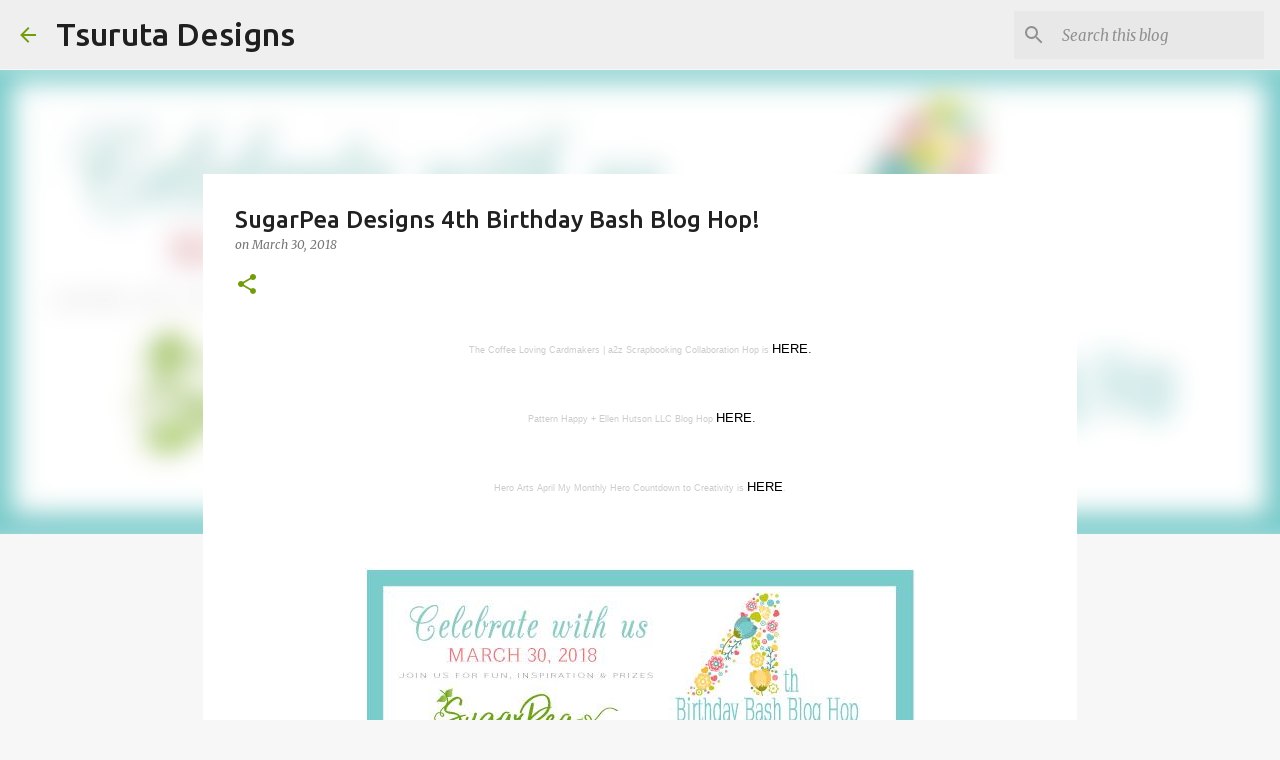

--- FILE ---
content_type: text/html; charset=UTF-8
request_url: https://tsurutadesigns.blogspot.com/2018/03/sugarpea-designs-4th-birthday-bash-blog.html?showComment=1522463123154
body_size: 23902
content:
<!DOCTYPE html>
<html dir='ltr' lang='en'>
<head>
<meta content='width=device-width, initial-scale=1' name='viewport'/>
<title>SugarPea Designs 4th Birthday Bash Blog Hop!</title>
<meta content='text/html; charset=UTF-8' http-equiv='Content-Type'/>
<!-- Chrome, Firefox OS and Opera -->
<meta content='#f7f7f7' name='theme-color'/>
<!-- Windows Phone -->
<meta content='#f7f7f7' name='msapplication-navbutton-color'/>
<meta content='blogger' name='generator'/>
<link href='https://tsurutadesigns.blogspot.com/favicon.ico' rel='icon' type='image/x-icon'/>
<link href='https://tsurutadesigns.blogspot.com/2018/03/sugarpea-designs-4th-birthday-bash-blog.html' rel='canonical'/>
<link rel="alternate" type="application/atom+xml" title="Tsuruta Designs - Atom" href="https://tsurutadesigns.blogspot.com/feeds/posts/default" />
<link rel="alternate" type="application/rss+xml" title="Tsuruta Designs - RSS" href="https://tsurutadesigns.blogspot.com/feeds/posts/default?alt=rss" />
<link rel="service.post" type="application/atom+xml" title="Tsuruta Designs - Atom" href="https://www.blogger.com/feeds/5264410801764018077/posts/default" />

<link rel="alternate" type="application/atom+xml" title="Tsuruta Designs - Atom" href="https://tsurutadesigns.blogspot.com/feeds/9145149024607611325/comments/default" />
<!--Can't find substitution for tag [blog.ieCssRetrofitLinks]-->
<link href='https://blogger.googleusercontent.com/img/b/R29vZ2xl/AVvXsEhAIQZoXEeC76vrm_C0UQ6prwdNXFJlW7p4Uo2ro9LumWyT_CS3A4Q16fLF0F9S_GH_iXTTsxy4Qum01HJzW6EkbLAwqR1rTarqXOv17T5D0twSpQTzZS3Q8RsE86I2LtPL1zTxhUdQBQ8/s1600/28685082_10156094315144847_7579028611518725855_n.jpg' rel='image_src'/>
<meta content='https://tsurutadesigns.blogspot.com/2018/03/sugarpea-designs-4th-birthday-bash-blog.html' property='og:url'/>
<meta content='SugarPea Designs 4th Birthday Bash Blog Hop!' property='og:title'/>
<meta content=' The Coffee Loving Cardmakers | a2z Scrapbooking Collaboration Hop is  H ERE .    Pattern Happy + Ellen Hutson LLC Blog Hop   H ERE .  Hero ...' property='og:description'/>
<meta content='https://blogger.googleusercontent.com/img/b/R29vZ2xl/AVvXsEhAIQZoXEeC76vrm_C0UQ6prwdNXFJlW7p4Uo2ro9LumWyT_CS3A4Q16fLF0F9S_GH_iXTTsxy4Qum01HJzW6EkbLAwqR1rTarqXOv17T5D0twSpQTzZS3Q8RsE86I2LtPL1zTxhUdQBQ8/w1200-h630-p-k-no-nu/28685082_10156094315144847_7579028611518725855_n.jpg' property='og:image'/>
<style type='text/css'>@font-face{font-family:'Merriweather';font-style:italic;font-weight:300;font-stretch:100%;font-display:swap;src:url(//fonts.gstatic.com/s/merriweather/v33/u-4c0qyriQwlOrhSvowK_l5-eTxCVx0ZbwLvKH2Gk9hLmp0v5yA-xXPqCzLvF-adrHOg7iDTFw.woff2)format('woff2');unicode-range:U+0460-052F,U+1C80-1C8A,U+20B4,U+2DE0-2DFF,U+A640-A69F,U+FE2E-FE2F;}@font-face{font-family:'Merriweather';font-style:italic;font-weight:300;font-stretch:100%;font-display:swap;src:url(//fonts.gstatic.com/s/merriweather/v33/u-4c0qyriQwlOrhSvowK_l5-eTxCVx0ZbwLvKH2Gk9hLmp0v5yA-xXPqCzLvF--drHOg7iDTFw.woff2)format('woff2');unicode-range:U+0301,U+0400-045F,U+0490-0491,U+04B0-04B1,U+2116;}@font-face{font-family:'Merriweather';font-style:italic;font-weight:300;font-stretch:100%;font-display:swap;src:url(//fonts.gstatic.com/s/merriweather/v33/u-4c0qyriQwlOrhSvowK_l5-eTxCVx0ZbwLvKH2Gk9hLmp0v5yA-xXPqCzLvF-SdrHOg7iDTFw.woff2)format('woff2');unicode-range:U+0102-0103,U+0110-0111,U+0128-0129,U+0168-0169,U+01A0-01A1,U+01AF-01B0,U+0300-0301,U+0303-0304,U+0308-0309,U+0323,U+0329,U+1EA0-1EF9,U+20AB;}@font-face{font-family:'Merriweather';font-style:italic;font-weight:300;font-stretch:100%;font-display:swap;src:url(//fonts.gstatic.com/s/merriweather/v33/u-4c0qyriQwlOrhSvowK_l5-eTxCVx0ZbwLvKH2Gk9hLmp0v5yA-xXPqCzLvF-WdrHOg7iDTFw.woff2)format('woff2');unicode-range:U+0100-02BA,U+02BD-02C5,U+02C7-02CC,U+02CE-02D7,U+02DD-02FF,U+0304,U+0308,U+0329,U+1D00-1DBF,U+1E00-1E9F,U+1EF2-1EFF,U+2020,U+20A0-20AB,U+20AD-20C0,U+2113,U+2C60-2C7F,U+A720-A7FF;}@font-face{font-family:'Merriweather';font-style:italic;font-weight:300;font-stretch:100%;font-display:swap;src:url(//fonts.gstatic.com/s/merriweather/v33/u-4c0qyriQwlOrhSvowK_l5-eTxCVx0ZbwLvKH2Gk9hLmp0v5yA-xXPqCzLvF-udrHOg7iA.woff2)format('woff2');unicode-range:U+0000-00FF,U+0131,U+0152-0153,U+02BB-02BC,U+02C6,U+02DA,U+02DC,U+0304,U+0308,U+0329,U+2000-206F,U+20AC,U+2122,U+2191,U+2193,U+2212,U+2215,U+FEFF,U+FFFD;}@font-face{font-family:'Merriweather';font-style:italic;font-weight:400;font-stretch:100%;font-display:swap;src:url(//fonts.gstatic.com/s/merriweather/v33/u-4c0qyriQwlOrhSvowK_l5-eTxCVx0ZbwLvKH2Gk9hLmp0v5yA-xXPqCzLvF-adrHOg7iDTFw.woff2)format('woff2');unicode-range:U+0460-052F,U+1C80-1C8A,U+20B4,U+2DE0-2DFF,U+A640-A69F,U+FE2E-FE2F;}@font-face{font-family:'Merriweather';font-style:italic;font-weight:400;font-stretch:100%;font-display:swap;src:url(//fonts.gstatic.com/s/merriweather/v33/u-4c0qyriQwlOrhSvowK_l5-eTxCVx0ZbwLvKH2Gk9hLmp0v5yA-xXPqCzLvF--drHOg7iDTFw.woff2)format('woff2');unicode-range:U+0301,U+0400-045F,U+0490-0491,U+04B0-04B1,U+2116;}@font-face{font-family:'Merriweather';font-style:italic;font-weight:400;font-stretch:100%;font-display:swap;src:url(//fonts.gstatic.com/s/merriweather/v33/u-4c0qyriQwlOrhSvowK_l5-eTxCVx0ZbwLvKH2Gk9hLmp0v5yA-xXPqCzLvF-SdrHOg7iDTFw.woff2)format('woff2');unicode-range:U+0102-0103,U+0110-0111,U+0128-0129,U+0168-0169,U+01A0-01A1,U+01AF-01B0,U+0300-0301,U+0303-0304,U+0308-0309,U+0323,U+0329,U+1EA0-1EF9,U+20AB;}@font-face{font-family:'Merriweather';font-style:italic;font-weight:400;font-stretch:100%;font-display:swap;src:url(//fonts.gstatic.com/s/merriweather/v33/u-4c0qyriQwlOrhSvowK_l5-eTxCVx0ZbwLvKH2Gk9hLmp0v5yA-xXPqCzLvF-WdrHOg7iDTFw.woff2)format('woff2');unicode-range:U+0100-02BA,U+02BD-02C5,U+02C7-02CC,U+02CE-02D7,U+02DD-02FF,U+0304,U+0308,U+0329,U+1D00-1DBF,U+1E00-1E9F,U+1EF2-1EFF,U+2020,U+20A0-20AB,U+20AD-20C0,U+2113,U+2C60-2C7F,U+A720-A7FF;}@font-face{font-family:'Merriweather';font-style:italic;font-weight:400;font-stretch:100%;font-display:swap;src:url(//fonts.gstatic.com/s/merriweather/v33/u-4c0qyriQwlOrhSvowK_l5-eTxCVx0ZbwLvKH2Gk9hLmp0v5yA-xXPqCzLvF-udrHOg7iA.woff2)format('woff2');unicode-range:U+0000-00FF,U+0131,U+0152-0153,U+02BB-02BC,U+02C6,U+02DA,U+02DC,U+0304,U+0308,U+0329,U+2000-206F,U+20AC,U+2122,U+2191,U+2193,U+2212,U+2215,U+FEFF,U+FFFD;}@font-face{font-family:'Merriweather';font-style:normal;font-weight:400;font-stretch:100%;font-display:swap;src:url(//fonts.gstatic.com/s/merriweather/v33/u-4D0qyriQwlOrhSvowK_l5UcA6zuSYEqOzpPe3HOZJ5eX1WtLaQwmYiScCmDxhtNOKl8yDr3icaGV31CPDaYKfFQn0.woff2)format('woff2');unicode-range:U+0460-052F,U+1C80-1C8A,U+20B4,U+2DE0-2DFF,U+A640-A69F,U+FE2E-FE2F;}@font-face{font-family:'Merriweather';font-style:normal;font-weight:400;font-stretch:100%;font-display:swap;src:url(//fonts.gstatic.com/s/merriweather/v33/u-4D0qyriQwlOrhSvowK_l5UcA6zuSYEqOzpPe3HOZJ5eX1WtLaQwmYiScCmDxhtNOKl8yDr3icaEF31CPDaYKfFQn0.woff2)format('woff2');unicode-range:U+0301,U+0400-045F,U+0490-0491,U+04B0-04B1,U+2116;}@font-face{font-family:'Merriweather';font-style:normal;font-weight:400;font-stretch:100%;font-display:swap;src:url(//fonts.gstatic.com/s/merriweather/v33/u-4D0qyriQwlOrhSvowK_l5UcA6zuSYEqOzpPe3HOZJ5eX1WtLaQwmYiScCmDxhtNOKl8yDr3icaG131CPDaYKfFQn0.woff2)format('woff2');unicode-range:U+0102-0103,U+0110-0111,U+0128-0129,U+0168-0169,U+01A0-01A1,U+01AF-01B0,U+0300-0301,U+0303-0304,U+0308-0309,U+0323,U+0329,U+1EA0-1EF9,U+20AB;}@font-face{font-family:'Merriweather';font-style:normal;font-weight:400;font-stretch:100%;font-display:swap;src:url(//fonts.gstatic.com/s/merriweather/v33/u-4D0qyriQwlOrhSvowK_l5UcA6zuSYEqOzpPe3HOZJ5eX1WtLaQwmYiScCmDxhtNOKl8yDr3icaGl31CPDaYKfFQn0.woff2)format('woff2');unicode-range:U+0100-02BA,U+02BD-02C5,U+02C7-02CC,U+02CE-02D7,U+02DD-02FF,U+0304,U+0308,U+0329,U+1D00-1DBF,U+1E00-1E9F,U+1EF2-1EFF,U+2020,U+20A0-20AB,U+20AD-20C0,U+2113,U+2C60-2C7F,U+A720-A7FF;}@font-face{font-family:'Merriweather';font-style:normal;font-weight:400;font-stretch:100%;font-display:swap;src:url(//fonts.gstatic.com/s/merriweather/v33/u-4D0qyriQwlOrhSvowK_l5UcA6zuSYEqOzpPe3HOZJ5eX1WtLaQwmYiScCmDxhtNOKl8yDr3icaFF31CPDaYKfF.woff2)format('woff2');unicode-range:U+0000-00FF,U+0131,U+0152-0153,U+02BB-02BC,U+02C6,U+02DA,U+02DC,U+0304,U+0308,U+0329,U+2000-206F,U+20AC,U+2122,U+2191,U+2193,U+2212,U+2215,U+FEFF,U+FFFD;}@font-face{font-family:'Ubuntu';font-style:normal;font-weight:400;font-display:swap;src:url(//fonts.gstatic.com/s/ubuntu/v21/4iCs6KVjbNBYlgoKcg72nU6AF7xm.woff2)format('woff2');unicode-range:U+0460-052F,U+1C80-1C8A,U+20B4,U+2DE0-2DFF,U+A640-A69F,U+FE2E-FE2F;}@font-face{font-family:'Ubuntu';font-style:normal;font-weight:400;font-display:swap;src:url(//fonts.gstatic.com/s/ubuntu/v21/4iCs6KVjbNBYlgoKew72nU6AF7xm.woff2)format('woff2');unicode-range:U+0301,U+0400-045F,U+0490-0491,U+04B0-04B1,U+2116;}@font-face{font-family:'Ubuntu';font-style:normal;font-weight:400;font-display:swap;src:url(//fonts.gstatic.com/s/ubuntu/v21/4iCs6KVjbNBYlgoKcw72nU6AF7xm.woff2)format('woff2');unicode-range:U+1F00-1FFF;}@font-face{font-family:'Ubuntu';font-style:normal;font-weight:400;font-display:swap;src:url(//fonts.gstatic.com/s/ubuntu/v21/4iCs6KVjbNBYlgoKfA72nU6AF7xm.woff2)format('woff2');unicode-range:U+0370-0377,U+037A-037F,U+0384-038A,U+038C,U+038E-03A1,U+03A3-03FF;}@font-face{font-family:'Ubuntu';font-style:normal;font-weight:400;font-display:swap;src:url(//fonts.gstatic.com/s/ubuntu/v21/4iCs6KVjbNBYlgoKcQ72nU6AF7xm.woff2)format('woff2');unicode-range:U+0100-02BA,U+02BD-02C5,U+02C7-02CC,U+02CE-02D7,U+02DD-02FF,U+0304,U+0308,U+0329,U+1D00-1DBF,U+1E00-1E9F,U+1EF2-1EFF,U+2020,U+20A0-20AB,U+20AD-20C0,U+2113,U+2C60-2C7F,U+A720-A7FF;}@font-face{font-family:'Ubuntu';font-style:normal;font-weight:400;font-display:swap;src:url(//fonts.gstatic.com/s/ubuntu/v21/4iCs6KVjbNBYlgoKfw72nU6AFw.woff2)format('woff2');unicode-range:U+0000-00FF,U+0131,U+0152-0153,U+02BB-02BC,U+02C6,U+02DA,U+02DC,U+0304,U+0308,U+0329,U+2000-206F,U+20AC,U+2122,U+2191,U+2193,U+2212,U+2215,U+FEFF,U+FFFD;}@font-face{font-family:'Ubuntu';font-style:normal;font-weight:500;font-display:swap;src:url(//fonts.gstatic.com/s/ubuntu/v21/4iCv6KVjbNBYlgoCjC3jvWyNPYZvg7UI.woff2)format('woff2');unicode-range:U+0460-052F,U+1C80-1C8A,U+20B4,U+2DE0-2DFF,U+A640-A69F,U+FE2E-FE2F;}@font-face{font-family:'Ubuntu';font-style:normal;font-weight:500;font-display:swap;src:url(//fonts.gstatic.com/s/ubuntu/v21/4iCv6KVjbNBYlgoCjC3jtGyNPYZvg7UI.woff2)format('woff2');unicode-range:U+0301,U+0400-045F,U+0490-0491,U+04B0-04B1,U+2116;}@font-face{font-family:'Ubuntu';font-style:normal;font-weight:500;font-display:swap;src:url(//fonts.gstatic.com/s/ubuntu/v21/4iCv6KVjbNBYlgoCjC3jvGyNPYZvg7UI.woff2)format('woff2');unicode-range:U+1F00-1FFF;}@font-face{font-family:'Ubuntu';font-style:normal;font-weight:500;font-display:swap;src:url(//fonts.gstatic.com/s/ubuntu/v21/4iCv6KVjbNBYlgoCjC3js2yNPYZvg7UI.woff2)format('woff2');unicode-range:U+0370-0377,U+037A-037F,U+0384-038A,U+038C,U+038E-03A1,U+03A3-03FF;}@font-face{font-family:'Ubuntu';font-style:normal;font-weight:500;font-display:swap;src:url(//fonts.gstatic.com/s/ubuntu/v21/4iCv6KVjbNBYlgoCjC3jvmyNPYZvg7UI.woff2)format('woff2');unicode-range:U+0100-02BA,U+02BD-02C5,U+02C7-02CC,U+02CE-02D7,U+02DD-02FF,U+0304,U+0308,U+0329,U+1D00-1DBF,U+1E00-1E9F,U+1EF2-1EFF,U+2020,U+20A0-20AB,U+20AD-20C0,U+2113,U+2C60-2C7F,U+A720-A7FF;}@font-face{font-family:'Ubuntu';font-style:normal;font-weight:500;font-display:swap;src:url(//fonts.gstatic.com/s/ubuntu/v21/4iCv6KVjbNBYlgoCjC3jsGyNPYZvgw.woff2)format('woff2');unicode-range:U+0000-00FF,U+0131,U+0152-0153,U+02BB-02BC,U+02C6,U+02DA,U+02DC,U+0304,U+0308,U+0329,U+2000-206F,U+20AC,U+2122,U+2191,U+2193,U+2212,U+2215,U+FEFF,U+FFFD;}@font-face{font-family:'Ubuntu';font-style:normal;font-weight:700;font-display:swap;src:url(//fonts.gstatic.com/s/ubuntu/v21/4iCv6KVjbNBYlgoCxCvjvWyNPYZvg7UI.woff2)format('woff2');unicode-range:U+0460-052F,U+1C80-1C8A,U+20B4,U+2DE0-2DFF,U+A640-A69F,U+FE2E-FE2F;}@font-face{font-family:'Ubuntu';font-style:normal;font-weight:700;font-display:swap;src:url(//fonts.gstatic.com/s/ubuntu/v21/4iCv6KVjbNBYlgoCxCvjtGyNPYZvg7UI.woff2)format('woff2');unicode-range:U+0301,U+0400-045F,U+0490-0491,U+04B0-04B1,U+2116;}@font-face{font-family:'Ubuntu';font-style:normal;font-weight:700;font-display:swap;src:url(//fonts.gstatic.com/s/ubuntu/v21/4iCv6KVjbNBYlgoCxCvjvGyNPYZvg7UI.woff2)format('woff2');unicode-range:U+1F00-1FFF;}@font-face{font-family:'Ubuntu';font-style:normal;font-weight:700;font-display:swap;src:url(//fonts.gstatic.com/s/ubuntu/v21/4iCv6KVjbNBYlgoCxCvjs2yNPYZvg7UI.woff2)format('woff2');unicode-range:U+0370-0377,U+037A-037F,U+0384-038A,U+038C,U+038E-03A1,U+03A3-03FF;}@font-face{font-family:'Ubuntu';font-style:normal;font-weight:700;font-display:swap;src:url(//fonts.gstatic.com/s/ubuntu/v21/4iCv6KVjbNBYlgoCxCvjvmyNPYZvg7UI.woff2)format('woff2');unicode-range:U+0100-02BA,U+02BD-02C5,U+02C7-02CC,U+02CE-02D7,U+02DD-02FF,U+0304,U+0308,U+0329,U+1D00-1DBF,U+1E00-1E9F,U+1EF2-1EFF,U+2020,U+20A0-20AB,U+20AD-20C0,U+2113,U+2C60-2C7F,U+A720-A7FF;}@font-face{font-family:'Ubuntu';font-style:normal;font-weight:700;font-display:swap;src:url(//fonts.gstatic.com/s/ubuntu/v21/4iCv6KVjbNBYlgoCxCvjsGyNPYZvgw.woff2)format('woff2');unicode-range:U+0000-00FF,U+0131,U+0152-0153,U+02BB-02BC,U+02C6,U+02DA,U+02DC,U+0304,U+0308,U+0329,U+2000-206F,U+20AC,U+2122,U+2191,U+2193,U+2212,U+2215,U+FEFF,U+FFFD;}</style>
<style id='page-skin-1' type='text/css'><!--
/*! normalize.css v8.0.0 | MIT License | github.com/necolas/normalize.css */html{line-height:1.15;-webkit-text-size-adjust:100%}body{margin:0}h1{font-size:2em;margin:.67em 0}hr{box-sizing:content-box;height:0;overflow:visible}pre{font-family:monospace,monospace;font-size:1em}a{background-color:transparent}abbr[title]{border-bottom:none;text-decoration:underline;text-decoration:underline dotted}b,strong{font-weight:bolder}code,kbd,samp{font-family:monospace,monospace;font-size:1em}small{font-size:80%}sub,sup{font-size:75%;line-height:0;position:relative;vertical-align:baseline}sub{bottom:-0.25em}sup{top:-0.5em}img{border-style:none}button,input,optgroup,select,textarea{font-family:inherit;font-size:100%;line-height:1.15;margin:0}button,input{overflow:visible}button,select{text-transform:none}button,[type="button"],[type="reset"],[type="submit"]{-webkit-appearance:button}button::-moz-focus-inner,[type="button"]::-moz-focus-inner,[type="reset"]::-moz-focus-inner,[type="submit"]::-moz-focus-inner{border-style:none;padding:0}button:-moz-focusring,[type="button"]:-moz-focusring,[type="reset"]:-moz-focusring,[type="submit"]:-moz-focusring{outline:1px dotted ButtonText}fieldset{padding:.35em .75em .625em}legend{box-sizing:border-box;color:inherit;display:table;max-width:100%;padding:0;white-space:normal}progress{vertical-align:baseline}textarea{overflow:auto}[type="checkbox"],[type="radio"]{box-sizing:border-box;padding:0}[type="number"]::-webkit-inner-spin-button,[type="number"]::-webkit-outer-spin-button{height:auto}[type="search"]{-webkit-appearance:textfield;outline-offset:-2px}[type="search"]::-webkit-search-decoration{-webkit-appearance:none}::-webkit-file-upload-button{-webkit-appearance:button;font:inherit}details{display:block}summary{display:list-item}template{display:none}[hidden]{display:none}
/*!************************************************
* Blogger Template Style
* Name: Emporio
**************************************************/
body{
word-wrap:break-word;
overflow-wrap:break-word;
word-break:break-word
}
.hidden{
display:none
}
.invisible{
visibility:hidden
}
.container:after,.float-container:after{
clear:both;
content:"";
display:table
}
.clearboth{
clear:both
}
#comments .comment .comment-actions,.subscribe-popup .FollowByEmail .follow-by-email-submit{
background:transparent;
border:0;
box-shadow:none;
color:#729c0b;
cursor:pointer;
font-size:14px;
font-weight:700;
outline:none;
text-decoration:none;
text-transform:uppercase;
width:auto
}
.dim-overlay{
height:100vh;
left:0;
position:fixed;
top:0;
width:100%
}
#sharing-dim-overlay{
background-color:transparent
}
input::-ms-clear{
display:none
}
.blogger-logo,.svg-icon-24.blogger-logo{
fill:#ff9800;
opacity:1
}
.skip-navigation{
background-color:#fff;
box-sizing:border-box;
color:#000;
display:block;
height:0;
left:0;
line-height:50px;
overflow:hidden;
padding-top:0;
position:fixed;
text-align:center;
top:0;
-webkit-transition:box-shadow .3s,height .3s,padding-top .3s;
transition:box-shadow .3s,height .3s,padding-top .3s;
width:100%;
z-index:900
}
.skip-navigation:focus{
box-shadow:0 4px 5px 0 rgba(0,0,0,.14),0 1px 10px 0 rgba(0,0,0,.12),0 2px 4px -1px rgba(0,0,0,.2);
height:50px
}
#main{
outline:none
}
.main-heading{
clip:rect(1px,1px,1px,1px);
border:0;
height:1px;
overflow:hidden;
padding:0;
position:absolute;
width:1px
}
.Attribution{
margin-top:1em;
text-align:center
}
.Attribution .blogger img,.Attribution .blogger svg{
vertical-align:bottom
}
.Attribution .blogger img{
margin-right:.5em
}
.Attribution div{
line-height:24px;
margin-top:.5em
}
.Attribution .copyright,.Attribution .image-attribution{
font-size:.7em;
margin-top:1.5em
}
.bg-photo{
background-attachment:scroll!important
}
body .CSS_LIGHTBOX{
z-index:900
}
.extendable .show-less,.extendable .show-more{
border-color:#729c0b;
color:#729c0b;
margin-top:8px
}
.extendable .show-less.hidden,.extendable .show-more.hidden,.inline-ad{
display:none
}
.inline-ad{
max-width:100%;
overflow:hidden
}
.adsbygoogle{
display:block
}
#cookieChoiceInfo{
bottom:0;
top:auto
}
iframe.b-hbp-video{
border:0
}
.post-body iframe{
max-width:100%
}
.post-body a[imageanchor="1"]{
display:inline-block
}
.byline{
margin-right:1em
}
.byline:last-child{
margin-right:0
}
.link-copied-dialog{
max-width:520px;
outline:0
}
.link-copied-dialog .modal-dialog-buttons{
margin-top:8px
}
.link-copied-dialog .goog-buttonset-default{
background:transparent;
border:0
}
.link-copied-dialog .goog-buttonset-default:focus{
outline:0
}
.paging-control-container{
margin-bottom:16px
}
.paging-control-container .paging-control{
display:inline-block
}
.paging-control-container .comment-range-text:after,.paging-control-container .paging-control{
color:#729c0b
}
.paging-control-container .comment-range-text,.paging-control-container .paging-control{
margin-right:8px
}
.paging-control-container .comment-range-text:after,.paging-control-container .paging-control:after{
padding-left:8px;
content:"\b7";
cursor:default;
pointer-events:none
}
.paging-control-container .comment-range-text:last-child:after,.paging-control-container .paging-control:last-child:after{
content:none
}
.byline.reactions iframe{
height:20px
}
.b-notification{
background-color:#fff;
border-bottom:1px solid #000;
box-sizing:border-box;
color:#000;
padding:16px 32px;
text-align:center
}
.b-notification.visible{
-webkit-transition:margin-top .3s cubic-bezier(.4,0,.2,1);
transition:margin-top .3s cubic-bezier(.4,0,.2,1)
}
.b-notification.invisible{
position:absolute
}
.b-notification-close{
position:absolute;
right:8px;
top:8px
}
.no-posts-message{
line-height:40px;
text-align:center
}
@media screen and (max-width:745px){
body.item-view .post-body a[imageanchor="1"][style*="float: left;"],body.item-view .post-body a[imageanchor="1"][style*="float: right;"]{
clear:none!important;
float:none!important
}
body.item-view .post-body a[imageanchor="1"] img{
display:block;
height:auto;
margin:0 auto
}
body.item-view .post-body>.separator:first-child>a[imageanchor="1"]:first-child{
margin-top:20px
}
.post-body a[imageanchor]{
display:block
}
body.item-view .post-body a[imageanchor="1"]{
margin-left:0!important;
margin-right:0!important
}
body.item-view .post-body a[imageanchor="1"]+a[imageanchor="1"]{
margin-top:16px
}
}
.item-control{
display:none
}
#comments{
border-top:1px dashed rgba(0,0,0,.54);
margin-top:20px;
padding:20px
}
#comments .comment-thread ol{
padding-left:0;
margin:0;
padding-left:0
}
#comments .comment .comment-replybox-single,#comments .comment-thread .comment-replies{
margin-left:60px
}
#comments .comment-thread .thread-count{
display:none
}
#comments .comment{
list-style-type:none;
padding:0 0 30px;
position:relative
}
#comments .comment .comment{
padding-bottom:8px
}
.comment .avatar-image-container{
position:absolute
}
.comment .avatar-image-container img{
border-radius:50%
}
.avatar-image-container svg,.comment .avatar-image-container .avatar-icon{
fill:#729c0b;
border:1px solid #729c0b;
border-radius:50%;
box-sizing:border-box;
height:35px;
margin:0;
padding:7px;
width:35px
}
.comment .comment-block{
margin-left:60px;
margin-top:10px;
padding-bottom:0
}
#comments .comment-author-header-wrapper{
margin-left:40px
}
#comments .comment .thread-expanded .comment-block{
padding-bottom:20px
}
#comments .comment .comment-header .user,#comments .comment .comment-header .user a{
color:#212121;
font-style:normal;
font-weight:700
}
#comments .comment .comment-actions{
bottom:0;
margin-bottom:15px;
position:absolute
}
#comments .comment .comment-actions>*{
margin-right:8px
}
#comments .comment .comment-header .datetime{
margin-left:8px;
bottom:0;
display:inline-block;
font-size:13px;
font-style:italic
}
#comments .comment .comment-footer .comment-timestamp a,#comments .comment .comment-header .datetime,#comments .comment .comment-header .datetime a{
color:rgba(33,33,33,.54)
}
#comments .comment .comment-content,.comment .comment-body{
margin-top:12px;
word-break:break-word
}
.comment-body{
margin-bottom:12px
}
#comments.embed[data-num-comments="0"]{
border:0;
margin-top:0;
padding-top:0
}
#comment-editor-src,#comments.embed[data-num-comments="0"] #comment-post-message,#comments.embed[data-num-comments="0"] div.comment-form>p,#comments.embed[data-num-comments="0"] p.comment-footer{
display:none
}
.comments .comments-content .loadmore.loaded{
max-height:0;
opacity:0;
overflow:hidden
}
.extendable .remaining-items{
height:0;
overflow:hidden;
-webkit-transition:height .3s cubic-bezier(.4,0,.2,1);
transition:height .3s cubic-bezier(.4,0,.2,1)
}
.extendable .remaining-items.expanded{
height:auto
}
.svg-icon-24,.svg-icon-24-button{
cursor:pointer;
height:24px;
min-width:24px;
width:24px
}
.touch-icon{
margin:-12px;
padding:12px
}
.touch-icon:active,.touch-icon:focus{
background-color:hsla(0,0%,60%,.4);
border-radius:50%
}
svg:not(:root).touch-icon{
overflow:visible
}
html[dir=rtl] .rtl-reversible-icon{
-webkit-transform:scaleX(-1);
transform:scaleX(-1)
}
.svg-icon-24-button,.touch-icon-button{
background:transparent;
border:0;
margin:0;
outline:none;
padding:0
}
.touch-icon-button .touch-icon:active,.touch-icon-button .touch-icon:focus{
background-color:transparent
}
.touch-icon-button:active .touch-icon,.touch-icon-button:focus .touch-icon{
background-color:hsla(0,0%,60%,.4);
border-radius:50%
}
.Profile .default-avatar-wrapper .avatar-icon{
fill:#729c0b;
border:1px solid #729c0b;
border-radius:50%;
box-sizing:border-box;
margin:0
}
.Profile .individual .default-avatar-wrapper .avatar-icon{
padding:25px
}
.Profile .individual .avatar-icon,.Profile .individual .profile-img{
height:90px;
width:90px
}
.Profile .team .default-avatar-wrapper .avatar-icon{
padding:8px
}
.Profile .team .avatar-icon,.Profile .team .default-avatar-wrapper,.Profile .team .profile-img{
height:40px;
width:40px
}
.snippet-container{
margin:0;
overflow:hidden;
position:relative
}
.snippet-fade{
right:0;
bottom:0;
box-sizing:border-box;
position:absolute;
width:96px
}
.snippet-fade:after{
content:"\2026";
float:right
}
.centered-top-container.sticky{
left:0;
position:fixed;
right:0;
top:0;
-webkit-transition-duration:.2s;
transition-duration:.2s;
-webkit-transition-property:opacity,-webkit-transform;
transition-property:opacity,-webkit-transform;
transition-property:transform,opacity;
transition-property:transform,opacity,-webkit-transform;
-webkit-transition-timing-function:cubic-bezier(.4,0,.2,1);
transition-timing-function:cubic-bezier(.4,0,.2,1);
width:auto;
z-index:8
}
.centered-top-placeholder{
display:none
}
.collapsed-header .centered-top-placeholder{
display:block
}
.centered-top-container .Header .replaced h1,.centered-top-placeholder .Header .replaced h1{
display:none
}
.centered-top-container.sticky .Header .replaced h1{
display:block
}
.centered-top-container.sticky .Header .header-widget{
background:none
}
.centered-top-container.sticky .Header .header-image-wrapper{
display:none
}
.centered-top-container img,.centered-top-placeholder img{
max-width:100%
}
.collapsible{
-webkit-transition:height .3s cubic-bezier(.4,0,.2,1);
transition:height .3s cubic-bezier(.4,0,.2,1)
}
.collapsible,.collapsible>summary{
display:block;
overflow:hidden
}
.collapsible>:not(summary){
display:none
}
.collapsible[open]>:not(summary){
display:block
}
.collapsible:focus,.collapsible>summary:focus{
outline:none
}
.collapsible>summary{
cursor:pointer;
display:block;
padding:0
}
.collapsible:focus>summary,.collapsible>summary:focus{
background-color:transparent
}
.collapsible>summary::-webkit-details-marker{
display:none
}
.collapsible-title{
-webkit-box-align:center;
align-items:center;
display:-webkit-box;
display:flex
}
.collapsible-title .title{
-webkit-box-flex:1;
-webkit-box-ordinal-group:1;
flex:1 1 auto;
order:0;
overflow:hidden;
text-overflow:ellipsis;
white-space:nowrap
}
.collapsible-title .chevron-down,.collapsible[open] .collapsible-title .chevron-up{
display:block
}
.collapsible-title .chevron-up,.collapsible[open] .collapsible-title .chevron-down{
display:none
}
.flat-button{
border-radius:2px;
font-weight:700;
margin:-8px;
padding:8px;
text-transform:uppercase
}
.flat-button,.flat-icon-button{
cursor:pointer;
display:inline-block
}
.flat-icon-button{
background:transparent;
border:0;
box-sizing:content-box;
line-height:0;
margin:-12px;
outline:none;
padding:12px
}
.flat-icon-button,.flat-icon-button .splash-wrapper{
border-radius:50%
}
.flat-icon-button .splash.animate{
-webkit-animation-duration:.3s;
animation-duration:.3s
}
body#layout .bg-photo,body#layout .bg-photo-overlay{
display:none
}
body#layout .centered{
max-width:954px
}
body#layout .navigation{
display:none
}
body#layout .sidebar-container{
display:inline-block;
width:40%
}
body#layout .hamburger-menu,body#layout .search{
display:none
}
.overflowable-container{
max-height:44px;
overflow:hidden;
position:relative
}
.overflow-button{
cursor:pointer
}
#overflowable-dim-overlay{
background:transparent
}
.overflow-popup{
background-color:#ffffff;
box-shadow:0 2px 2px 0 rgba(0,0,0,.14),0 3px 1px -2px rgba(0,0,0,.2),0 1px 5px 0 rgba(0,0,0,.12);
left:0;
max-width:calc(100% - 32px);
position:absolute;
top:0;
visibility:hidden;
z-index:101
}
.overflow-popup ul{
list-style:none
}
.overflow-popup .tabs li,.overflow-popup li{
display:block;
height:auto
}
.overflow-popup .tabs li{
padding-left:0;
padding-right:0
}
.overflow-button.hidden,.overflow-popup .tabs li.hidden,.overflow-popup li.hidden,.widget.Sharing .sharing-button{
display:none
}
.widget.Sharing .sharing-buttons li{
padding:0
}
.widget.Sharing .sharing-buttons li span{
display:none
}
.post-share-buttons{
position:relative
}
.sharing-open.touch-icon-button:active .touch-icon,.sharing-open.touch-icon-button:focus .touch-icon{
background-color:transparent
}
.share-buttons{
background-color:#ffffff;
border-radius:2px;
box-shadow:0 2px 2px 0 rgba(0,0,0,.14),0 3px 1px -2px rgba(0,0,0,.2),0 1px 5px 0 rgba(0,0,0,.12);
color:#000000;
list-style:none;
margin:0;
min-width:200px;
padding:8px 0;
position:absolute;
top:-11px;
z-index:101
}
.share-buttons.hidden{
display:none
}
.sharing-button{
background:transparent;
border:0;
cursor:pointer;
margin:0;
outline:none;
padding:0
}
.share-buttons li{
height:48px;
margin:0
}
.share-buttons li:last-child{
margin-bottom:0
}
.share-buttons li .sharing-platform-button{
box-sizing:border-box;
cursor:pointer;
display:block;
height:100%;
margin-bottom:0;
padding:0 16px;
position:relative;
width:100%
}
.share-buttons li .sharing-platform-button:focus,.share-buttons li .sharing-platform-button:hover{
background-color:hsla(0,0%,50%,.1);
outline:none
}
.share-buttons li svg[class*=" sharing-"],.share-buttons li svg[class^=sharing-]{
position:absolute;
top:10px
}
.share-buttons li span.sharing-platform-button{
position:relative;
top:0
}
.share-buttons li .platform-sharing-text{
margin-left:56px;
display:block;
font-size:16px;
line-height:48px;
white-space:nowrap
}
.sidebar-container{
-webkit-overflow-scrolling:touch;
background-color:#f7f7f7;
max-width:280px;
overflow-y:auto;
-webkit-transition-duration:.3s;
transition-duration:.3s;
-webkit-transition-property:-webkit-transform;
transition-property:-webkit-transform;
transition-property:transform;
transition-property:transform,-webkit-transform;
-webkit-transition-timing-function:cubic-bezier(0,0,.2,1);
transition-timing-function:cubic-bezier(0,0,.2,1);
width:280px;
z-index:101
}
.sidebar-container .navigation{
line-height:0;
padding:16px
}
.sidebar-container .sidebar-back{
cursor:pointer
}
.sidebar-container .widget{
background:none;
margin:0 16px;
padding:16px 0
}
.sidebar-container .widget .title{
color:#000000;
margin:0
}
.sidebar-container .widget ul{
list-style:none;
margin:0;
padding:0
}
.sidebar-container .widget ul ul{
margin-left:1em
}
.sidebar-container .widget li{
font-size:16px;
line-height:normal
}
.sidebar-container .widget+.widget{
border-top:1px solid rgba(0, 0, 0, 0.12)
}
.BlogArchive li{
margin:16px 0
}
.BlogArchive li:last-child{
margin-bottom:0
}
.Label li a{
display:inline-block
}
.BlogArchive .post-count,.Label .label-count{
margin-left:.25em;
float:right
}
.BlogArchive .post-count:before,.Label .label-count:before{
content:"("
}
.BlogArchive .post-count:after,.Label .label-count:after{
content:")"
}
.widget.Translate .skiptranslate>div{
display:block!important
}
.widget.Profile .profile-link{
display:-webkit-box;
display:flex
}
.widget.Profile .team-member .default-avatar-wrapper,.widget.Profile .team-member .profile-img{
-webkit-box-flex:0;
margin-right:1em;
flex:0 0 auto
}
.widget.Profile .individual .profile-link{
-webkit-box-orient:vertical;
-webkit-box-direction:normal;
flex-direction:column
}
.widget.Profile .team .profile-link .profile-name{
-webkit-box-flex:1;
align-self:center;
display:block;
flex:1 1 auto
}
.dim-overlay{
background-color:rgba(0,0,0,.54)
}
body.sidebar-visible{
overflow-y:hidden
}
@media screen and (max-width:680px){
.sidebar-container{
bottom:0;
left:auto;
position:fixed;
right:0;
top:0
}
.sidebar-container.sidebar-invisible{
-webkit-transform:translateX(100%);
transform:translateX(100%);
-webkit-transition-timing-function:cubic-bezier(.4,0,.6,1);
transition-timing-function:cubic-bezier(.4,0,.6,1)
}
}
.dialog{
background:#ffffff;
box-shadow:0 2px 2px 0 rgba(0,0,0,.14),0 3px 1px -2px rgba(0,0,0,.2),0 1px 5px 0 rgba(0,0,0,.12);
box-sizing:border-box;
color:#000000;
padding:30px;
position:fixed;
text-align:center;
width:calc(100% - 24px);
z-index:101
}
.dialog input[type=email],.dialog input[type=text]{
background-color:transparent;
border:0;
border-bottom:1px solid rgba(0,0,0,.12);
color:#000000;
display:block;
font-family:Ubuntu, sans-serif;
font-size:16px;
line-height:24px;
margin:auto;
outline:none;
padding-bottom:7px;
text-align:center;
width:100%
}
.dialog input[type=email]::-webkit-input-placeholder,.dialog input[type=text]::-webkit-input-placeholder{
color:rgba(0,0,0,.5)
}
.dialog input[type=email]::-moz-placeholder,.dialog input[type=text]::-moz-placeholder{
color:rgba(0,0,0,.5)
}
.dialog input[type=email]:-ms-input-placeholder,.dialog input[type=text]:-ms-input-placeholder{
color:rgba(0,0,0,.5)
}
.dialog input[type=email]::-ms-input-placeholder,.dialog input[type=text]::-ms-input-placeholder{
color:rgba(0,0,0,.5)
}
.dialog input[type=email]::placeholder,.dialog input[type=text]::placeholder{
color:rgba(0,0,0,.5)
}
.dialog input[type=email]:focus,.dialog input[type=text]:focus{
border-bottom:2px solid #729c0b;
padding-bottom:6px
}
.dialog input.no-cursor{
color:transparent;
text-shadow:0 0 0 #000000
}
.dialog input.no-cursor:focus{
outline:none
}
.dialog input[type=submit]{
font-family:Ubuntu, sans-serif
}
.dialog .goog-buttonset-default{
color:#729c0b
}
.loading-spinner-large{
-webkit-animation:mspin-rotate 1568.63ms linear infinite;
animation:mspin-rotate 1568.63ms linear infinite;
height:48px;
overflow:hidden;
position:absolute;
width:48px;
z-index:200
}
.loading-spinner-large>div{
-webkit-animation:mspin-revrot 5332ms steps(4) infinite;
animation:mspin-revrot 5332ms steps(4) infinite
}
.loading-spinner-large>div>div{
-webkit-animation:mspin-singlecolor-large-film 1333ms steps(81) infinite;
animation:mspin-singlecolor-large-film 1333ms steps(81) infinite;
background-size:100%;
height:48px;
width:3888px
}
.mspin-black-large>div>div,.mspin-grey_54-large>div>div{
background-image:url(https://www.blogblog.com/indie/mspin_black_large.svg)
}
.mspin-white-large>div>div{
background-image:url(https://www.blogblog.com/indie/mspin_white_large.svg)
}
.mspin-grey_54-large{
opacity:.54
}
@-webkit-keyframes mspin-singlecolor-large-film{
0%{
-webkit-transform:translateX(0);
transform:translateX(0)
}
to{
-webkit-transform:translateX(-3888px);
transform:translateX(-3888px)
}
}
@keyframes mspin-singlecolor-large-film{
0%{
-webkit-transform:translateX(0);
transform:translateX(0)
}
to{
-webkit-transform:translateX(-3888px);
transform:translateX(-3888px)
}
}
@-webkit-keyframes mspin-rotate{
0%{
-webkit-transform:rotate(0deg);
transform:rotate(0deg)
}
to{
-webkit-transform:rotate(1turn);
transform:rotate(1turn)
}
}
@keyframes mspin-rotate{
0%{
-webkit-transform:rotate(0deg);
transform:rotate(0deg)
}
to{
-webkit-transform:rotate(1turn);
transform:rotate(1turn)
}
}
@-webkit-keyframes mspin-revrot{
0%{
-webkit-transform:rotate(0deg);
transform:rotate(0deg)
}
to{
-webkit-transform:rotate(-1turn);
transform:rotate(-1turn)
}
}
@keyframes mspin-revrot{
0%{
-webkit-transform:rotate(0deg);
transform:rotate(0deg)
}
to{
-webkit-transform:rotate(-1turn);
transform:rotate(-1turn)
}
}
.subscribe-popup{
max-width:364px
}
.subscribe-popup h3{
color:#212121;
font-size:1.8em;
margin-top:0
}
.subscribe-popup .FollowByEmail h3{
display:none
}
.subscribe-popup .FollowByEmail .follow-by-email-submit{
color:#729c0b;
display:inline-block;
margin:24px auto 0;
white-space:normal;
width:auto
}
.subscribe-popup .FollowByEmail .follow-by-email-submit:disabled{
cursor:default;
opacity:.3
}
@media (max-width:800px){
.blog-name div.widget.Subscribe{
margin-bottom:16px
}
body.item-view .blog-name div.widget.Subscribe{
margin:8px auto 16px;
width:100%
}
}
.sidebar-container .svg-icon-24{
fill:#729c0b
}
.centered-top .svg-icon-24{
fill:#729c0b
}
.centered-bottom .svg-icon-24.touch-icon,.centered-bottom a .svg-icon-24,.centered-bottom button .svg-icon-24{
fill:#729c0b
}
.post-wrapper .svg-icon-24.touch-icon,.post-wrapper a .svg-icon-24,.post-wrapper button .svg-icon-24{
fill:#729c0b
}
.centered-bottom .share-buttons .svg-icon-24,.share-buttons .svg-icon-24{
fill:#729c0b
}
.svg-icon-24.hamburger-menu{
fill:#729c0b
}
body#layout .page_body{
padding:0;
position:relative;
top:0
}
body#layout .page{
display:inline-block;
left:inherit;
position:relative;
vertical-align:top;
width:540px
}
body{
background:#f7f7f7 none repeat scroll top left;
background-color:#f7f7f7;
background-size:cover;
font:400 16px Ubuntu, sans-serif;
margin:0;
min-height:100vh
}
body,h3,h3.title{
color:#000000
}
.post-wrapper .post-title,.post-wrapper .post-title a,.post-wrapper .post-title a:hover,.post-wrapper .post-title a:visited{
color:#212121
}
a{
color:#729c0b;
text-decoration:none
}
a:visited{
color:#729c0b
}
a:hover{
color:#729c0b
}
blockquote{
color:#424242;
font:400 16px Ubuntu, sans-serif;
font-size:x-large;
font-style:italic;
font-weight:300;
text-align:center
}
.dim-overlay{
z-index:100
}
.page{
-webkit-box-orient:vertical;
-webkit-box-direction:normal;
box-sizing:border-box;
display:-webkit-box;
display:flex;
flex-direction:column;
min-height:100vh;
padding-bottom:1em
}
.page>*{
-webkit-box-flex:0;
flex:0 0 auto
}
.page>#footer{
margin-top:auto
}
.bg-photo-container{
overflow:hidden
}
.bg-photo-container,.bg-photo-container .bg-photo{
height:464px;
width:100%
}
.bg-photo-container .bg-photo{
background-position:50%;
background-size:cover;
z-index:-1
}
.centered{
margin:0 auto;
position:relative;
width:1482px
}
.centered .main,.centered .main-container{
float:left
}
.centered .main{
padding-bottom:1em
}
.centered .centered-bottom:after{
clear:both;
content:"";
display:table
}
@media (min-width:1626px){
.page_body.has-vertical-ads .centered{
width:1625px
}
}
@media (min-width:1225px) and (max-width:1482px){
.centered{
width:1081px
}
}
@media (min-width:1225px) and (max-width:1625px){
.page_body.has-vertical-ads .centered{
width:1224px
}
}
@media (max-width:1224px){
.centered{
width:680px
}
}
@media (max-width:680px){
.centered{
max-width:600px;
width:100%
}
}
.feed-view .post-wrapper.hero,.main,.main-container,.post-filter-message,.top-nav .section{
width:1187px
}
@media (min-width:1225px) and (max-width:1482px){
.feed-view .post-wrapper.hero,.main,.main-container,.post-filter-message,.top-nav .section{
width:786px
}
}
@media (min-width:1225px) and (max-width:1625px){
.feed-view .page_body.has-vertical-ads .post-wrapper.hero,.page_body.has-vertical-ads .feed-view .post-wrapper.hero,.page_body.has-vertical-ads .main,.page_body.has-vertical-ads .main-container,.page_body.has-vertical-ads .post-filter-message,.page_body.has-vertical-ads .top-nav .section{
width:786px
}
}
@media (max-width:1224px){
.feed-view .post-wrapper.hero,.main,.main-container,.post-filter-message,.top-nav .section{
width:auto
}
}
.widget .title{
font-size:18px;
line-height:28px;
margin:18px 0
}
.extendable .show-less,.extendable .show-more{
color:#729c0b;
cursor:pointer;
font:500 12px Ubuntu, sans-serif;
margin:0 -16px;
padding:16px;
text-transform:uppercase
}
.widget.Profile{
font:400 16px Ubuntu, sans-serif
}
.sidebar-container .widget.Profile{
padding:16px
}
.widget.Profile h2{
display:none
}
.widget.Profile .title{
margin:16px 32px
}
.widget.Profile .profile-img{
border-radius:50%
}
.widget.Profile .individual{
display:-webkit-box;
display:flex
}
.widget.Profile .individual .profile-info{
margin-left:16px;
align-self:center
}
.widget.Profile .profile-datablock{
margin-bottom:.75em;
margin-top:0
}
.widget.Profile .profile-link{
background-image:none!important;
font-family:inherit;
max-width:100%;
overflow:hidden
}
.widget.Profile .individual .profile-link{
display:block;
margin:0 -10px;
padding:0 10px
}
.widget.Profile .individual .profile-data a.profile-link.g-profile,.widget.Profile .team a.profile-link.g-profile .profile-name{
color:#000000;
font:500 16px Ubuntu, sans-serif;
margin-bottom:.75em
}
.widget.Profile .individual .profile-data a.profile-link.g-profile{
line-height:1.25
}
.widget.Profile .individual>a:first-child{
flex-shrink:0
}
.widget.Profile dd{
margin:0
}
.widget.Profile ul{
list-style:none;
padding:0
}
.widget.Profile ul li{
margin:10px 0 30px
}
.widget.Profile .team .extendable,.widget.Profile .team .extendable .first-items,.widget.Profile .team .extendable .remaining-items{
margin:0;
max-width:100%;
padding:0
}
.widget.Profile .team-member .profile-name-container{
-webkit-box-flex:0;
flex:0 1 auto
}
.widget.Profile .team .extendable .show-less,.widget.Profile .team .extendable .show-more{
left:56px;
position:relative
}
#comments a,.post-wrapper a{
color:#729c0b
}
div.widget.Blog .blog-posts .post-outer{
border:0
}
div.widget.Blog .post-outer{
padding-bottom:0
}
.post .thumb{
float:left;
height:20%;
width:20%
}
.no-posts-message,.status-msg-body{
margin:10px 0
}
.blog-pager{
text-align:center
}
.post-title{
margin:0
}
.post-title,.post-title a{
font:500 24px Ubuntu, sans-serif
}
.post-body{
display:block;
font:400 16px Merriweather, Georgia, serif;
line-height:32px;
margin:0
}
.post-body,.post-snippet{
color:#000000
}
.post-snippet{
font:400 14px Merriweather, Georgia, serif;
line-height:24px;
margin:8px 0;
max-height:72px
}
.post-snippet .snippet-fade{
background:-webkit-linear-gradient(left,#ffffff 0,#ffffff 20%,rgba(255, 255, 255, 0) 100%);
background:linear-gradient(to left,#ffffff 0,#ffffff 20%,rgba(255, 255, 255, 0) 100%);
bottom:0;
color:#000000;
position:absolute
}
.post-body img{
height:inherit;
max-width:100%
}
.byline,.byline.post-author a,.byline.post-timestamp a{
color:#757575;
font:italic 400 12px Merriweather, Georgia, serif
}
.byline.post-author{
text-transform:lowercase
}
.byline.post-author a{
text-transform:none
}
.item-byline .byline,.post-header .byline{
margin-right:0
}
.post-share-buttons .share-buttons{
background:#ffffff;
color:#000000;
font:400 14px Ubuntu, sans-serif
}
.tr-caption{
color:#424242;
font:400 16px Ubuntu, sans-serif;
font-size:1.1em;
font-style:italic
}
.post-filter-message{
background-color:#729c0b;
box-sizing:border-box;
color:#ffffff;
display:-webkit-box;
display:flex;
font:italic 400 18px Merriweather, Georgia, serif;
margin-bottom:16px;
margin-top:32px;
padding:12px 16px
}
.post-filter-message>div:first-child{
-webkit-box-flex:1;
flex:1 0 auto
}
.post-filter-message a{
padding-left:30px;
color:#729c0b;
color:#ffffff;
cursor:pointer;
font:500 12px Ubuntu, sans-serif;
text-transform:uppercase;
white-space:nowrap
}
.post-filter-message .search-label,.post-filter-message .search-query{
font-style:italic;
quotes:"\201c" "\201d" "\2018" "\2019"
}
.post-filter-message .search-label:before,.post-filter-message .search-query:before{
content:open-quote
}
.post-filter-message .search-label:after,.post-filter-message .search-query:after{
content:close-quote
}
#blog-pager{
margin-bottom:1em;
margin-top:2em
}
#blog-pager a{
color:#729c0b;
cursor:pointer;
font:500 12px Ubuntu, sans-serif;
text-transform:uppercase
}
.Label{
overflow-x:hidden
}
.Label ul{
list-style:none;
padding:0
}
.Label li{
display:inline-block;
max-width:100%;
overflow:hidden;
text-overflow:ellipsis;
white-space:nowrap
}
.Label .first-ten{
margin-top:16px
}
.Label .show-all{
border-color:#729c0b;
color:#729c0b;
cursor:pointer;
font-style:normal;
margin-top:8px;
text-transform:uppercase
}
.Label .show-all,.Label .show-all.hidden{
display:inline-block
}
.Label li a,.Label span.label-size,.byline.post-labels a{
background-color:rgba(114,156,11,.1);
border-radius:2px;
color:#729c0b;
cursor:pointer;
display:inline-block;
font:500 10.5px Ubuntu, sans-serif;
line-height:1.5;
margin:4px 4px 4px 0;
padding:4px 8px;
text-transform:uppercase;
vertical-align:middle
}
body.item-view .byline.post-labels a{
background-color:rgba(114,156,11,.1);
color:#729c0b
}
.FeaturedPost .item-thumbnail img{
max-width:100%
}
.sidebar-container .FeaturedPost .post-title a{
color:#729c0b;
font:500 14px Ubuntu, sans-serif
}
body.item-view .PopularPosts{
display:inline-block;
overflow-y:auto;
vertical-align:top;
width:280px
}
.PopularPosts h3.title{
font:500 16px Ubuntu, sans-serif
}
.PopularPosts .post-title{
margin:0 0 16px
}
.PopularPosts .post-title a{
color:#729c0b;
font:500 14px Ubuntu, sans-serif;
line-height:24px
}
.PopularPosts .item-thumbnail{
clear:both;
height:152px;
overflow-y:hidden;
width:100%
}
.PopularPosts .item-thumbnail img{
padding:0;
width:100%
}
.PopularPosts .popular-posts-snippet{
color:#535353;
font:italic 400 14px Merriweather, Georgia, serif;
line-height:24px;
max-height:calc(24px * 4);
overflow:hidden
}
.PopularPosts .popular-posts-snippet .snippet-fade{
color:#535353
}
.PopularPosts .post{
margin:30px 0;
position:relative
}
.PopularPosts .post+.post{
padding-top:1em
}
.popular-posts-snippet .snippet-fade{
right:0;
background:-webkit-linear-gradient(left,#f7f7f7 0,#f7f7f7 20%,rgba(247, 247, 247, 0) 100%);
background:linear-gradient(to left,#f7f7f7 0,#f7f7f7 20%,rgba(247, 247, 247, 0) 100%);
height:24px;
line-height:24px;
position:absolute;
top:calc(24px * 3);
width:96px
}
.Attribution{
color:#000000
}
.Attribution a,.Attribution a:hover,.Attribution a:visited{
color:#729c0b
}
.Attribution svg{
fill:#757575
}
.inline-ad{
margin-bottom:16px
}
.item-view .inline-ad{
display:block
}
.vertical-ad-container{
margin-left:15px;
float:left;
min-height:1px;
width:128px
}
.item-view .vertical-ad-container{
margin-top:30px
}
.inline-ad-placeholder,.vertical-ad-placeholder{
background:#ffffff;
border:1px solid #000;
opacity:.9;
text-align:center;
vertical-align:middle
}
.inline-ad-placeholder span,.vertical-ad-placeholder span{
color:#212121;
display:block;
font-weight:700;
margin-top:290px;
text-transform:uppercase
}
.vertical-ad-placeholder{
height:600px
}
.vertical-ad-placeholder span{
margin-top:290px;
padding:0 40px
}
.inline-ad-placeholder{
height:90px
}
.inline-ad-placeholder span{
margin-top:35px
}
.centered-top-container.sticky,.sticky .centered-top{
background-color:#efefef
}
.centered-top{
-webkit-box-align:start;
align-items:flex-start;
display:-webkit-box;
display:flex;
flex-wrap:wrap;
margin:0 auto;
max-width:1482px;
padding-top:40px
}
.page_body.has-vertical-ads .centered-top{
max-width:1625px
}
.centered-top .blog-name,.centered-top .hamburger-section,.centered-top .search{
margin-left:16px
}
.centered-top .return_link{
-webkit-box-flex:0;
-webkit-box-ordinal-group:1;
flex:0 0 auto;
height:24px;
order:0;
width:24px
}
.centered-top .blog-name{
-webkit-box-flex:1;
-webkit-box-ordinal-group:2;
flex:1 1 0;
order:1
}
.centered-top .search{
-webkit-box-flex:0;
-webkit-box-ordinal-group:3;
flex:0 0 auto;
order:2
}
.centered-top .hamburger-section{
-webkit-box-flex:0;
-webkit-box-ordinal-group:4;
display:none;
flex:0 0 auto;
order:3
}
.centered-top .subscribe-section-container{
-webkit-box-flex:1;
-webkit-box-ordinal-group:5;
flex:1 0 100%;
order:4
}
.centered-top .top-nav{
-webkit-box-flex:1;
-webkit-box-ordinal-group:6;
flex:1 0 100%;
margin-top:32px;
order:5
}
.sticky .centered-top{
-webkit-box-align:center;
align-items:center;
box-sizing:border-box;
flex-wrap:nowrap;
padding:0 16px
}
.sticky .centered-top .blog-name{
-webkit-box-flex:0;
flex:0 1 auto;
max-width:none;
min-width:0
}
.sticky .centered-top .subscribe-section-container{
border-left:1px solid rgba(0, 0, 0, 0.3);
-webkit-box-flex:1;
-webkit-box-ordinal-group:3;
flex:1 0 auto;
margin:0 16px;
order:2
}
.sticky .centered-top .search{
-webkit-box-flex:1;
-webkit-box-ordinal-group:4;
flex:1 0 auto;
order:3
}
.sticky .centered-top .hamburger-section{
-webkit-box-ordinal-group:5;
order:4
}
.sticky .centered-top .top-nav{
display:none
}
.search{
position:relative;
width:250px
}
.search,.search .search-expand,.search .section{
height:48px
}
.search .search-expand{
margin-left:auto;
background:transparent;
border:0;
display:none;
margin:0;
outline:none;
padding:0
}
.search .search-expand-text{
display:none
}
.search .search-expand .svg-icon-24,.search .search-submit-container .svg-icon-24{
fill:rgba(0, 0, 0, 0.38);
-webkit-transition:fill .3s cubic-bezier(.4,0,.2,1);
transition:fill .3s cubic-bezier(.4,0,.2,1)
}
.search h3{
display:none
}
.search .section{
right:0;
box-sizing:border-box;
line-height:24px;
overflow-x:hidden;
position:absolute;
top:0;
-webkit-transition-duration:.3s;
transition-duration:.3s;
-webkit-transition-property:background-color,width;
transition-property:background-color,width;
-webkit-transition-timing-function:cubic-bezier(.4,0,.2,1);
transition-timing-function:cubic-bezier(.4,0,.2,1);
width:250px;
z-index:8
}
.search .section,.search.focused .section{
background-color:rgba(0, 0, 0, 0.03)
}
.search form{
display:-webkit-box;
display:flex
}
.search form .search-submit-container{
-webkit-box-align:center;
-webkit-box-flex:0;
-webkit-box-ordinal-group:1;
align-items:center;
display:-webkit-box;
display:flex;
flex:0 0 auto;
height:48px;
order:0
}
.search form .search-input{
-webkit-box-flex:1;
-webkit-box-ordinal-group:2;
flex:1 1 auto;
order:1
}
.search form .search-input input{
box-sizing:border-box;
height:48px;
width:100%
}
.search .search-submit-container input[type=submit]{
display:none
}
.search .search-submit-container .search-icon{
margin:0;
padding:12px 8px
}
.search .search-input input{
background:none;
border:0;
color:#1f1f1f;
font:400 16px Merriweather, Georgia, serif;
outline:none;
padding:0 8px
}
.search .search-input input::-webkit-input-placeholder{
color:rgba(0, 0, 0, 0.38);
font:italic 400 15px Merriweather, Georgia, serif;
line-height:48px
}
.search .search-input input::-moz-placeholder{
color:rgba(0, 0, 0, 0.38);
font:italic 400 15px Merriweather, Georgia, serif;
line-height:48px
}
.search .search-input input:-ms-input-placeholder{
color:rgba(0, 0, 0, 0.38);
font:italic 400 15px Merriweather, Georgia, serif;
line-height:48px
}
.search .search-input input::-ms-input-placeholder{
color:rgba(0, 0, 0, 0.38);
font:italic 400 15px Merriweather, Georgia, serif;
line-height:48px
}
.search .search-input input::placeholder{
color:rgba(0, 0, 0, 0.38);
font:italic 400 15px Merriweather, Georgia, serif;
line-height:48px
}
.search .dim-overlay{
background-color:transparent
}
.centered-top .Header h1{
box-sizing:border-box;
color:#1f1f1f;
font:500 62px Ubuntu, sans-serif;
margin:0;
padding:0
}
.centered-top .Header h1 a,.centered-top .Header h1 a:hover,.centered-top .Header h1 a:visited{
color:inherit;
font-size:inherit
}
.centered-top .Header p{
color:#1f1f1f;
font:italic 300 14px Merriweather, Georgia, serif;
line-height:1.7;
margin:16px 0;
padding:0
}
.sticky .centered-top .Header h1{
color:#1f1f1f;
font-size:32px;
margin:16px 0;
overflow:hidden;
padding:0;
text-overflow:ellipsis;
white-space:nowrap
}
.sticky .centered-top .Header p{
display:none
}
.subscribe-section-container{
border-left:0;
margin:0
}
.subscribe-section-container .subscribe-button{
background:transparent;
border:0;
color:#729c0b;
cursor:pointer;
display:inline-block;
font:700 12px Ubuntu, sans-serif;
margin:0 auto;
outline:none;
padding:16px;
text-transform:uppercase;
white-space:nowrap
}
.top-nav .PageList h3{
margin-left:16px
}
.top-nav .PageList ul{
list-style:none;
margin:0;
padding:0
}
.top-nav .PageList ul li{
color:#729c0b;
cursor:pointer;
font:500 12px Ubuntu, sans-serif;
font:700 12px Ubuntu, sans-serif;
text-transform:uppercase
}
.top-nav .PageList ul li a{
background-color:#ffffff;
color:#729c0b;
display:block;
height:44px;
line-height:44px;
overflow:hidden;
padding:0 22px;
text-overflow:ellipsis;
vertical-align:middle
}
.top-nav .PageList ul li.selected a{
color:#729c0b
}
.top-nav .PageList ul li:first-child a{
padding-left:16px
}
.top-nav .PageList ul li:last-child a{
padding-right:16px
}
.top-nav .PageList .dim-overlay{
opacity:0
}
.top-nav .overflowable-contents li{
float:left;
max-width:100%
}
.top-nav .overflow-button{
-webkit-box-align:center;
-webkit-box-flex:0;
align-items:center;
display:-webkit-box;
display:flex;
flex:0 0 auto;
height:44px;
padding:0 16px;
position:relative;
-webkit-transition:opacity .3s cubic-bezier(.4,0,.2,1);
transition:opacity .3s cubic-bezier(.4,0,.2,1);
width:24px
}
.top-nav .overflow-button.hidden{
display:none
}
.top-nav .overflow-button svg{
margin-top:0
}
@media (max-width:1224px){
.search{
width:24px
}
.search .search-expand{
display:block;
position:relative;
z-index:8
}
.search .search-expand .search-expand-icon{
fill:transparent
}
.search .section{
background-color:rgba(0, 0, 0, 0);
width:32px;
z-index:7
}
.search.focused .section{
width:250px;
z-index:8
}
.search .search-submit-container .svg-icon-24{
fill:#729c0b
}
.search.focused .search-submit-container .svg-icon-24{
fill:rgba(0, 0, 0, 0.38)
}
.blog-name,.return_link,.subscribe-section-container{
opacity:1;
-webkit-transition:opacity .3s cubic-bezier(.4,0,.2,1);
transition:opacity .3s cubic-bezier(.4,0,.2,1)
}
.centered-top.search-focused .blog-name,.centered-top.search-focused .return_link,.centered-top.search-focused .subscribe-section-container{
opacity:0
}
body.search-view .centered-top.search-focused .blog-name .section,body.search-view .centered-top.search-focused .subscribe-section-container{
display:none
}
}
@media (max-width:745px){
.top-nav .section.no-items#page_list_top{
display:none
}
.centered-top{
padding-top:16px
}
.centered-top .header_container{
margin:0 auto;
max-width:600px
}
.centered-top .hamburger-section{
-webkit-box-align:center;
margin-right:24px;
align-items:center;
display:-webkit-box;
display:flex;
height:48px
}
.widget.Header h1{
font:500 36px Ubuntu, sans-serif;
padding:0
}
.top-nav .PageList{
max-width:100%;
overflow-x:auto
}
.centered-top-container.sticky .centered-top{
flex-wrap:wrap
}
.centered-top-container.sticky .blog-name{
-webkit-box-flex:1;
flex:1 1 0
}
.centered-top-container.sticky .search{
-webkit-box-flex:0;
flex:0 0 auto
}
.centered-top-container.sticky .hamburger-section,.centered-top-container.sticky .search{
margin-bottom:8px;
margin-top:8px
}
.centered-top-container.sticky .subscribe-section-container{
-webkit-box-flex:1;
-webkit-box-ordinal-group:6;
border:0;
flex:1 0 100%;
margin:-16px 0 0;
order:5
}
body.item-view .centered-top-container.sticky .subscribe-section-container{
margin-left:24px
}
.centered-top-container.sticky .subscribe-button{
margin-bottom:0;
padding:8px 16px 16px
}
.centered-top-container.sticky .widget.Header h1{
font-size:16px;
margin:0
}
}
body.sidebar-visible .page{
overflow-y:scroll
}
.sidebar-container{
margin-left:15px;
float:left
}
.sidebar-container a{
color:#729c0b;
font:400 14px Merriweather, Georgia, serif
}
.sidebar-container .sidebar-back{
float:right
}
.sidebar-container .navigation{
display:none
}
.sidebar-container .widget{
margin:auto 0;
padding:24px
}
.sidebar-container .widget .title{
font:500 16px Ubuntu, sans-serif
}
@media (min-width:681px) and (max-width:1224px){
.error-view .sidebar-container{
display:none
}
}
@media (max-width:680px){
.sidebar-container{
margin-left:0;
max-width:none;
width:100%
}
.sidebar-container .navigation{
display:block;
padding:24px
}
.sidebar-container .navigation+.sidebar.section{
clear:both
}
.sidebar-container .widget{
padding-left:32px
}
.sidebar-container .widget.Profile{
padding-left:24px
}
}
.post-wrapper{
background-color:#ffffff;
position:relative
}
.feed-view .blog-posts{
margin-right:-15px;
width:calc(100% + 15px)
}
.feed-view .post-wrapper{
border-radius:0px;
float:left;
overflow:hidden;
-webkit-transition:box-shadow .3s cubic-bezier(.4,0,.2,1);
transition:box-shadow .3s cubic-bezier(.4,0,.2,1);
width:385px
}
.feed-view .post-wrapper:hover{
box-shadow:0 4px 5px 0 rgba(0,0,0,.14),0 1px 10px 0 rgba(0,0,0,.12),0 2px 4px -1px rgba(0,0,0,.2)
}
.feed-view .post-wrapper.hero{
background-position:50%;
background-size:cover;
position:relative
}
.feed-view .post-wrapper .post,.feed-view .post-wrapper .post .snippet-thumbnail{
background-color:#ffffff;
padding:24px 16px
}
.feed-view .post-wrapper .snippet-thumbnail{
-webkit-transition:opacity .3s cubic-bezier(.4,0,.2,1);
transition:opacity .3s cubic-bezier(.4,0,.2,1)
}
.feed-view .post-wrapper.has-labels.image .snippet-thumbnail-container{
background-color:rgba(0, 0, 0, 1)
}
.feed-view .post-wrapper.has-labels:hover .snippet-thumbnail{
opacity:.7
}
.feed-view .inline-ad,.feed-view .post-wrapper{
margin-right:15px;
margin-left:0;
margin-bottom:15px;
margin-top:0
}
.feed-view .post-wrapper.hero .post-title a{
font-size:20px;
line-height:24px
}
.feed-view .post-wrapper.not-hero .post-title a{
font-size:16px;
line-height:24px
}
.feed-view .post-wrapper .post-title a{
display:block;
margin:-296px -16px;
padding:296px 16px;
position:relative;
text-overflow:ellipsis;
z-index:2
}
.feed-view .post-wrapper .byline,.feed-view .post-wrapper .comment-link{
position:relative;
z-index:3
}
.feed-view .not-hero.post-wrapper.no-image .post-title-container{
position:relative;
top:-90px
}
.feed-view .post-wrapper .post-header{
padding:5px 0
}
.feed-view .byline{
line-height:12px
}
.feed-view .hero .byline{
line-height:15.6px
}
.feed-view .hero .byline,.feed-view .hero .byline.post-author a,.feed-view .hero .byline.post-timestamp a{
font-size:14px
}
.feed-view .post-comment-link{
float:left
}
.feed-view .post-share-buttons{
float:right
}
.feed-view .header-buttons-byline{
height:24px;
margin-top:16px
}
.feed-view .header-buttons-byline .byline{
height:24px
}
.feed-view .post-header-right-buttons .post-comment-link,.feed-view .post-header-right-buttons .post-jump-link{
display:block;
float:left;
margin-left:16px
}
.feed-view .post .num_comments{
display:inline-block;
font:500 24px Ubuntu, sans-serif;
font-size:12px;
margin:-14px 6px 0;
vertical-align:middle
}
.feed-view .post-wrapper .post-jump-link{
float:right
}
.feed-view .post-wrapper .post-footer{
margin-top:15px
}
.feed-view .post-wrapper .snippet-thumbnail,.feed-view .post-wrapper .snippet-thumbnail-container{
height:184px;
overflow-y:hidden
}
.feed-view .post-wrapper .snippet-thumbnail{
background-position:50%;
background-size:cover;
display:block;
width:100%
}
.feed-view .post-wrapper.hero .snippet-thumbnail,.feed-view .post-wrapper.hero .snippet-thumbnail-container{
height:272px;
overflow-y:hidden
}
@media (min-width:681px){
.feed-view .post-title a .snippet-container{
height:48px;
max-height:48px
}
.feed-view .post-title a .snippet-fade{
background:-webkit-linear-gradient(left,#ffffff 0,#ffffff 20%,rgba(255, 255, 255, 0) 100%);
background:linear-gradient(to left,#ffffff 0,#ffffff 20%,rgba(255, 255, 255, 0) 100%);
color:transparent;
height:24px;
width:96px
}
.feed-view .hero .post-title-container .post-title a .snippet-container{
height:24px;
max-height:24px
}
.feed-view .hero .post-title a .snippet-fade{
height:24px
}
.feed-view .post-header-left-buttons{
position:relative
}
.feed-view .post-header-left-buttons:hover .touch-icon{
opacity:1
}
.feed-view .hero.post-wrapper.no-image .post-authordate,.feed-view .hero.post-wrapper.no-image .post-title-container{
position:relative;
top:-150px
}
.feed-view .hero.post-wrapper.no-image .post-title-container{
text-align:center
}
.feed-view .hero.post-wrapper.no-image .post-authordate{
-webkit-box-pack:center;
justify-content:center
}
.feed-view .labels-outer-container{
margin:0 -4px;
opacity:0;
position:absolute;
top:20px;
-webkit-transition:opacity .2s;
transition:opacity .2s;
width:calc(100% - 2 * 16px)
}
.feed-view .post-wrapper.has-labels:hover .labels-outer-container{
opacity:1
}
.feed-view .labels-container{
max-height:calc(23.75px + 2 * 4px);
overflow:hidden
}
.feed-view .labels-container .labels-more,.feed-view .labels-container .overflow-button-container{
display:inline-block;
float:right
}
.feed-view .labels-items{
padding:0 4px
}
.feed-view .labels-container a{
display:inline-block;
max-width:calc(100% - 16px);
overflow-x:hidden;
text-overflow:ellipsis;
vertical-align:top;
white-space:nowrap
}
.feed-view .labels-more{
margin-left:8px;
min-width:23.75px;
padding:0;
width:23.75px
}
.feed-view .byline.post-labels{
margin:0
}
.feed-view .byline.post-labels a,.feed-view .labels-more a{
background-color:#ffffff;
box-shadow:0 0 2px 0 rgba(0,0,0,.18);
color:#729c0b;
opacity:.9
}
.feed-view .labels-more a{
border-radius:50%;
display:inline-block;
font:500 10.5px Ubuntu, sans-serif;
height:23.75px;
line-height:23.75px;
max-width:23.75px;
padding:0;
text-align:center;
width:23.75px
}
}
@media (max-width:1224px){
.feed-view .centered{
padding-right:0
}
.feed-view .centered .main-container{
float:none
}
.feed-view .blog-posts{
margin-right:0;
width:auto
}
.feed-view .post-wrapper{
float:none
}
.feed-view .post-wrapper.hero{
width:680px
}
.feed-view .page_body .centered div.widget.FeaturedPost,.feed-view div.widget.Blog{
width:385px
}
.post-filter-message,.top-nav{
margin-top:32px
}
.widget.Header h1{
font:500 36px Ubuntu, sans-serif
}
.post-filter-message{
display:block
}
.post-filter-message a{
display:block;
margin-top:8px;
padding-left:0
}
.feed-view .not-hero .post-title-container .post-title a .snippet-container{
height:auto
}
.feed-view .vertical-ad-container{
display:none
}
.feed-view .blog-posts .inline-ad{
display:block
}
}
@media (max-width:680px){
.feed-view .centered .main{
float:none;
width:100%
}
.feed-view .centered .centered-bottom,.feed-view .centered-bottom .hero.post-wrapper,.feed-view .centered-bottom .post-wrapper{
max-width:600px;
width:auto
}
.feed-view #header{
width:auto
}
.feed-view .page_body .centered div.widget.FeaturedPost,.feed-view div.widget.Blog{
top:50px;
width:100%;
z-index:6
}
.feed-view .main>.widget .title,.feed-view .post-filter-message{
margin-left:8px;
margin-right:8px
}
.feed-view .hero.post-wrapper{
background-color:#729c0b;
border-radius:0;
height:416px
}
.feed-view .hero.post-wrapper .post{
bottom:0;
box-sizing:border-box;
margin:16px;
position:absolute;
width:calc(100% - 32px)
}
.feed-view .hero.no-image.post-wrapper .post{
box-shadow:0 0 16px rgba(0,0,0,.2);
padding-top:120px;
top:0
}
.feed-view .hero.no-image.post-wrapper .post-footer{
bottom:16px;
position:absolute;
width:calc(100% - 32px)
}
.hero.post-wrapper h3{
white-space:normal
}
.feed-view .post-wrapper h3,.feed-view .post-wrapper:hover h3{
width:auto
}
.feed-view .hero.post-wrapper{
margin:0 0 15px
}
.feed-view .inline-ad,.feed-view .post-wrapper{
margin:0 8px 16px
}
.feed-view .post-labels{
display:none
}
.feed-view .post-wrapper .snippet-thumbnail{
background-size:cover;
display:block;
height:184px;
margin:0;
max-height:184px;
width:100%
}
.feed-view .post-wrapper.hero .snippet-thumbnail,.feed-view .post-wrapper.hero .snippet-thumbnail-container{
height:416px;
max-height:416px
}
.feed-view .header-author-byline{
display:none
}
.feed-view .hero .header-author-byline{
display:block
}
}
.item-view .page_body{
padding-top:70px
}
.item-view .centered,.item-view .centered .main,.item-view .centered .main-container,.item-view .page_body.has-vertical-ads .centered,.item-view .page_body.has-vertical-ads .centered .main,.item-view .page_body.has-vertical-ads .centered .main-container{
width:100%
}
.item-view .main-container{
margin-right:15px;
max-width:890px
}
.item-view .centered-bottom{
margin-left:auto;
margin-right:auto;
max-width:1185px;
padding-right:0;
padding-top:0;
width:100%
}
.item-view .page_body.has-vertical-ads .centered-bottom{
max-width:1328px;
width:100%
}
.item-view .bg-photo{
-webkit-filter:blur(12px);
filter:blur(12px);
-webkit-transform:scale(1.05);
transform:scale(1.05)
}
.item-view .bg-photo-container+.centered .centered-bottom{
margin-top:0
}
.item-view .bg-photo-container+.centered .centered-bottom .post-wrapper{
margin-top:-368px
}
.item-view .bg-photo-container+.centered-bottom{
margin-top:0
}
.item-view .inline-ad{
margin-bottom:0;
margin-top:30px;
padding-bottom:16px
}
.item-view .post-wrapper{
border-radius:0px 0px 0 0;
float:none;
height:auto;
margin:0;
padding:32px;
width:auto
}
.item-view .post-outer{
padding:8px
}
.item-view .comments{
border-radius:0 0 0px 0px;
color:#000000;
margin:0 8px 8px
}
.item-view .post-title{
font:500 24px Ubuntu, sans-serif
}
.item-view .post-header{
display:block;
width:auto
}
.item-view .post-share-buttons{
display:block;
margin-bottom:40px;
margin-top:20px
}
.item-view .post-footer{
display:block
}
.item-view .post-footer a{
color:#729c0b;
color:#729c0b;
cursor:pointer;
font:500 12px Ubuntu, sans-serif;
text-transform:uppercase
}
.item-view .post-footer-line{
border:0
}
.item-view .sidebar-container{
margin-left:0;
box-sizing:border-box;
margin-top:15px;
max-width:280px;
padding:0;
width:280px
}
.item-view .sidebar-container .widget{
padding:15px 0
}
@media (max-width:1328px){
.item-view .centered{
width:100%
}
.item-view .centered .centered-bottom{
margin-left:auto;
margin-right:auto;
padding-right:0;
padding-top:0;
width:100%
}
.item-view .centered .main-container{
float:none;
margin:0 auto
}
.item-view div.section.main div.widget.PopularPosts{
margin:0 2.5%;
position:relative;
top:0;
width:95%
}
.item-view .bg-photo-container+.centered .main{
margin-top:0
}
.item-view div.widget.Blog{
margin:auto;
width:100%
}
.item-view .post-share-buttons{
margin-bottom:32px
}
.item-view .sidebar-container{
float:none;
margin:0;
max-height:none;
max-width:none;
padding:0 15px;
position:static;
width:100%
}
.item-view .sidebar-container .section{
margin:15px auto;
max-width:480px
}
.item-view .sidebar-container .section .widget{
position:static;
width:100%
}
.item-view .vertical-ad-container{
display:none
}
.item-view .blog-posts .inline-ad{
display:block
}
}
@media (max-width:745px){
.item-view.has-subscribe .bg-photo-container,.item-view.has-subscribe .centered-bottom{
padding-top:88px
}
.item-view .bg-photo,.item-view .bg-photo-container{
height:296px;
width:auto
}
.item-view .bg-photo-container+.centered .centered-bottom .post-wrapper{
margin-top:-240px
}
.item-view .bg-photo-container+.centered .centered-bottom,.item-view .page_body.has-subscribe .bg-photo-container+.centered .centered-bottom{
margin-top:0
}
.item-view .post-outer{
background:#ffffff
}
.item-view .post-outer .post-wrapper{
padding:16px
}
.item-view .comments{
margin:0
}
}
#comments{
background:#ffffff;
border-top:1px solid rgba(0, 0, 0, 0.12);
margin-top:0;
padding:32px
}
#comments .comment-form .title,#comments h3.title{
clip:rect(1px,1px,1px,1px);
border:0;
height:1px;
overflow:hidden;
padding:0;
position:absolute;
width:1px
}
#comments .comment-form{
border-bottom:1px solid rgba(0, 0, 0, 0.12);
border-top:1px solid rgba(0, 0, 0, 0.12)
}
.item-view #comments .comment-form h4{
clip:rect(1px,1px,1px,1px);
border:0;
height:1px;
overflow:hidden;
padding:0;
position:absolute;
width:1px
}
#comment-holder .continue{
display:none
}

--></style>
<style id='template-skin-1' type='text/css'><!--
body#layout .hidden,
body#layout .invisible {
display: inherit;
}
body#layout .centered-bottom {
position: relative;
}
body#layout .section.featured-post,
body#layout .section.main,
body#layout .section.vertical-ad-container {
float: left;
width: 55%;
}
body#layout .sidebar-container {
display: inline-block;
width: 39%;
}
body#layout .centered-bottom:after {
clear: both;
content: "";
display: table;
}
body#layout .hamburger-menu,
body#layout .search {
display: none;
}
--></style>
<script async='async' src='https://www.gstatic.com/external_hosted/clipboardjs/clipboard.min.js'></script>
<link href='https://www.blogger.com/dyn-css/authorization.css?targetBlogID=5264410801764018077&amp;zx=3c43a6e4-cd1c-4ddd-a4d5-ed8b71c762c1' media='none' onload='if(media!=&#39;all&#39;)media=&#39;all&#39;' rel='stylesheet'/><noscript><link href='https://www.blogger.com/dyn-css/authorization.css?targetBlogID=5264410801764018077&amp;zx=3c43a6e4-cd1c-4ddd-a4d5-ed8b71c762c1' rel='stylesheet'/></noscript>
<meta name='google-adsense-platform-account' content='ca-host-pub-1556223355139109'/>
<meta name='google-adsense-platform-domain' content='blogspot.com'/>

</head>
<body class='item-view version-1-4-0 variant-vegeclub_light'>
<a class='skip-navigation' href='#main' tabindex='0'>
Skip to main content
</a>
<div class='page'>
<div class='page_body'>
<style>
    .bg-photo {background-image:url(https\:\/\/blogger.googleusercontent.com\/img\/b\/R29vZ2xl\/AVvXsEhAIQZoXEeC76vrm_C0UQ6prwdNXFJlW7p4Uo2ro9LumWyT_CS3A4Q16fLF0F9S_GH_iXTTsxy4Qum01HJzW6EkbLAwqR1rTarqXOv17T5D0twSpQTzZS3Q8RsE86I2LtPL1zTxhUdQBQ8\/s1600\/28685082_10156094315144847_7579028611518725855_n.jpg);}
    
@media (max-width: 200px) { .bg-photo {background-image:url(https\:\/\/blogger.googleusercontent.com\/img\/b\/R29vZ2xl\/AVvXsEhAIQZoXEeC76vrm_C0UQ6prwdNXFJlW7p4Uo2ro9LumWyT_CS3A4Q16fLF0F9S_GH_iXTTsxy4Qum01HJzW6EkbLAwqR1rTarqXOv17T5D0twSpQTzZS3Q8RsE86I2LtPL1zTxhUdQBQ8\/w200\/28685082_10156094315144847_7579028611518725855_n.jpg);}}
@media (max-width: 400px) and (min-width: 201px) { .bg-photo {background-image:url(https\:\/\/blogger.googleusercontent.com\/img\/b\/R29vZ2xl\/AVvXsEhAIQZoXEeC76vrm_C0UQ6prwdNXFJlW7p4Uo2ro9LumWyT_CS3A4Q16fLF0F9S_GH_iXTTsxy4Qum01HJzW6EkbLAwqR1rTarqXOv17T5D0twSpQTzZS3Q8RsE86I2LtPL1zTxhUdQBQ8\/w400\/28685082_10156094315144847_7579028611518725855_n.jpg);}}
@media (max-width: 800px) and (min-width: 401px) { .bg-photo {background-image:url(https\:\/\/blogger.googleusercontent.com\/img\/b\/R29vZ2xl\/AVvXsEhAIQZoXEeC76vrm_C0UQ6prwdNXFJlW7p4Uo2ro9LumWyT_CS3A4Q16fLF0F9S_GH_iXTTsxy4Qum01HJzW6EkbLAwqR1rTarqXOv17T5D0twSpQTzZS3Q8RsE86I2LtPL1zTxhUdQBQ8\/w800\/28685082_10156094315144847_7579028611518725855_n.jpg);}}
@media (max-width: 1200px) and (min-width: 801px) { .bg-photo {background-image:url(https\:\/\/blogger.googleusercontent.com\/img\/b\/R29vZ2xl\/AVvXsEhAIQZoXEeC76vrm_C0UQ6prwdNXFJlW7p4Uo2ro9LumWyT_CS3A4Q16fLF0F9S_GH_iXTTsxy4Qum01HJzW6EkbLAwqR1rTarqXOv17T5D0twSpQTzZS3Q8RsE86I2LtPL1zTxhUdQBQ8\/w1200\/28685082_10156094315144847_7579028611518725855_n.jpg);}}
/* Last tag covers anything over one higher than the previous max-size cap. */
@media (min-width: 1201px) { .bg-photo {background-image:url(https\:\/\/blogger.googleusercontent.com\/img\/b\/R29vZ2xl\/AVvXsEhAIQZoXEeC76vrm_C0UQ6prwdNXFJlW7p4Uo2ro9LumWyT_CS3A4Q16fLF0F9S_GH_iXTTsxy4Qum01HJzW6EkbLAwqR1rTarqXOv17T5D0twSpQTzZS3Q8RsE86I2LtPL1zTxhUdQBQ8\/w1600\/28685082_10156094315144847_7579028611518725855_n.jpg);}}
  </style>
<div class='bg-photo-container'>
<div class='bg-photo'></div>
</div>
<div class='centered'>
<header class='centered-top-container sticky' role='banner'>
<div class='centered-top'>
<a class='return_link' href='https://tsurutadesigns.blogspot.com/'>
<svg class='svg-icon-24 touch-icon back-button rtl-reversible-icon'>
<use xlink:href='/responsive/sprite_v1_6.css.svg#ic_arrow_back_black_24dp' xmlns:xlink='http://www.w3.org/1999/xlink'></use>
</svg>
</a>
<div class='blog-name'>
<div class='section' id='header' name='Header'><div class='widget Header' data-version='2' id='Header1'>
<div class='header-widget'>
<div>
<h1>
<a href='https://tsurutadesigns.blogspot.com/'>
Tsuruta Designs
</a>
</h1>
</div>
</div>
</div></div>
</div>
<div class='search'>
<button aria-label='Search' class='search-expand touch-icon-button'>
<div class='search-expand-text'>Search</div>
<svg class='svg-icon-24 touch-icon search-expand-icon'>
<use xlink:href='/responsive/sprite_v1_6.css.svg#ic_search_black_24dp' xmlns:xlink='http://www.w3.org/1999/xlink'></use>
</svg>
</button>
<div class='section' id='search_top' name='Search (Top)'><div class='widget BlogSearch' data-version='2' id='BlogSearch1'>
<h3 class='title'>
Search This Blog
</h3>
<div class='widget-content' role='search'>
<form action='https://tsurutadesigns.blogspot.com/search' target='_top'>
<div class='search-input'>
<input aria-label='Search this blog' autocomplete='off' name='q' placeholder='Search this blog' value=''/>
</div>
<label class='search-submit-container'>
<input type='submit'/>
<svg class='svg-icon-24 touch-icon search-icon'>
<use xlink:href='/responsive/sprite_v1_6.css.svg#ic_search_black_24dp' xmlns:xlink='http://www.w3.org/1999/xlink'></use>
</svg>
</label>
</form>
</div>
</div></div>
</div>
</div>
</header>
<div class='centered-bottom'>
<main class='main-container' id='main' role='main' tabindex='-1'>
<div class='featured-post section' id='featured_post' name='Featured Post'>
</div>
<div class='main section' id='page_body' name='Page Body'><div class='widget Blog' data-version='2' id='Blog1'>
<div class='blog-posts hfeed container'>
<article class='post-outer-container'>
<div class='post-outer'>
<div class='post-wrapper not-hero post-9145149024607611325 image has-labels'>
<div class='snippet-thumbnail-container'>
<div class='snippet-thumbnail post-thumb-9145149024607611325'></div>
</div>
<div class='slide'>
<div class='post'>
<script type='application/ld+json'>{
  "@context": "http://schema.org",
  "@type": "BlogPosting",
  "mainEntityOfPage": {
    "@type": "WebPage",
    "@id": "https://tsurutadesigns.blogspot.com/2018/03/sugarpea-designs-4th-birthday-bash-blog.html"
  },
  "headline": "SugarPea Designs 4th Birthday Bash Blog Hop!","description": "The Coffee Loving Cardmakers | a2z Scrapbooking Collaboration Hop is&#160; H ERE .  &#160; Pattern Happy&#160;+ Ellen Hutson LLC Blog Hop &#160; H ERE .  Hero ...","datePublished": "2018-03-30T03:00:00-07:00",
  "dateModified": "2018-03-31T05:05:59-07:00","image": {
    "@type": "ImageObject","url": "https://blogger.googleusercontent.com/img/b/R29vZ2xl/AVvXsEhAIQZoXEeC76vrm_C0UQ6prwdNXFJlW7p4Uo2ro9LumWyT_CS3A4Q16fLF0F9S_GH_iXTTsxy4Qum01HJzW6EkbLAwqR1rTarqXOv17T5D0twSpQTzZS3Q8RsE86I2LtPL1zTxhUdQBQ8/w1200-h630-p-k-no-nu/28685082_10156094315144847_7579028611518725855_n.jpg",
    "height": 630,
    "width": 1200},"publisher": {
    "@type": "Organization",
    "name": "Blogger",
    "logo": {
      "@type": "ImageObject",
      "url": "https://blogger.googleusercontent.com/img/b/U2hvZWJveA/AVvXsEgfMvYAhAbdHksiBA24JKmb2Tav6K0GviwztID3Cq4VpV96HaJfy0viIu8z1SSw_G9n5FQHZWSRao61M3e58ImahqBtr7LiOUS6m_w59IvDYwjmMcbq3fKW4JSbacqkbxTo8B90dWp0Cese92xfLMPe_tg11g/h60/",
      "width": 206,
      "height": 60
    }
  },"author": {
    "@type": "Person",
    "name": "~amy~"
  }
}</script>
<div class='post-title-container'>
<a name='9145149024607611325'></a>
<h3 class='post-title entry-title'>
SugarPea Designs 4th Birthday Bash Blog Hop!
</h3>
</div>
<div class='post-header'>
<div class='post-header-line-1'>
<span class='byline post-timestamp'>
on
<meta content='https://tsurutadesigns.blogspot.com/2018/03/sugarpea-designs-4th-birthday-bash-blog.html'/>
<a class='timestamp-link' href='https://tsurutadesigns.blogspot.com/2018/03/sugarpea-designs-4th-birthday-bash-blog.html' rel='bookmark' title='permanent link'>
<time class='published' datetime='2018-03-30T03:00:00-07:00' title='2018-03-30T03:00:00-07:00'>
March 30, 2018
</time>
</a>
</span>
</div>
</div>
<div class='post-share-buttons post-share-buttons-top'>
<div class='byline post-share-buttons goog-inline-block'>
<div aria-owns='sharing-popup-Blog1-byline-9145149024607611325' class='sharing' data-title='SugarPea Designs 4th Birthday Bash Blog Hop!'>
<button aria-controls='sharing-popup-Blog1-byline-9145149024607611325' aria-label='Share' class='sharing-button touch-icon-button' id='sharing-button-Blog1-byline-9145149024607611325' role='button'>
<div class='flat-icon-button ripple'>
<svg class='svg-icon-24'>
<use xlink:href='/responsive/sprite_v1_6.css.svg#ic_share_black_24dp' xmlns:xlink='http://www.w3.org/1999/xlink'></use>
</svg>
</div>
</button>
<div class='share-buttons-container'>
<ul aria-hidden='true' aria-label='Share' class='share-buttons hidden' id='sharing-popup-Blog1-byline-9145149024607611325' role='menu'>
<li>
<span aria-label='Get link' class='sharing-platform-button sharing-element-link' data-href='https://www.blogger.com/share-post.g?blogID=5264410801764018077&postID=9145149024607611325&target=' data-url='https://tsurutadesigns.blogspot.com/2018/03/sugarpea-designs-4th-birthday-bash-blog.html' role='menuitem' tabindex='-1' title='Get link'>
<svg class='svg-icon-24 touch-icon sharing-link'>
<use xlink:href='/responsive/sprite_v1_6.css.svg#ic_24_link_dark' xmlns:xlink='http://www.w3.org/1999/xlink'></use>
</svg>
<span class='platform-sharing-text'>Get link</span>
</span>
</li>
<li>
<span aria-label='Share to Facebook' class='sharing-platform-button sharing-element-facebook' data-href='https://www.blogger.com/share-post.g?blogID=5264410801764018077&postID=9145149024607611325&target=facebook' data-url='https://tsurutadesigns.blogspot.com/2018/03/sugarpea-designs-4th-birthday-bash-blog.html' role='menuitem' tabindex='-1' title='Share to Facebook'>
<svg class='svg-icon-24 touch-icon sharing-facebook'>
<use xlink:href='/responsive/sprite_v1_6.css.svg#ic_24_facebook_dark' xmlns:xlink='http://www.w3.org/1999/xlink'></use>
</svg>
<span class='platform-sharing-text'>Facebook</span>
</span>
</li>
<li>
<span aria-label='Share to X' class='sharing-platform-button sharing-element-twitter' data-href='https://www.blogger.com/share-post.g?blogID=5264410801764018077&postID=9145149024607611325&target=twitter' data-url='https://tsurutadesigns.blogspot.com/2018/03/sugarpea-designs-4th-birthday-bash-blog.html' role='menuitem' tabindex='-1' title='Share to X'>
<svg class='svg-icon-24 touch-icon sharing-twitter'>
<use xlink:href='/responsive/sprite_v1_6.css.svg#ic_24_twitter_dark' xmlns:xlink='http://www.w3.org/1999/xlink'></use>
</svg>
<span class='platform-sharing-text'>X</span>
</span>
</li>
<li>
<span aria-label='Share to Pinterest' class='sharing-platform-button sharing-element-pinterest' data-href='https://www.blogger.com/share-post.g?blogID=5264410801764018077&postID=9145149024607611325&target=pinterest' data-url='https://tsurutadesigns.blogspot.com/2018/03/sugarpea-designs-4th-birthday-bash-blog.html' role='menuitem' tabindex='-1' title='Share to Pinterest'>
<svg class='svg-icon-24 touch-icon sharing-pinterest'>
<use xlink:href='/responsive/sprite_v1_6.css.svg#ic_24_pinterest_dark' xmlns:xlink='http://www.w3.org/1999/xlink'></use>
</svg>
<span class='platform-sharing-text'>Pinterest</span>
</span>
</li>
<li>
<span aria-label='Email' class='sharing-platform-button sharing-element-email' data-href='https://www.blogger.com/share-post.g?blogID=5264410801764018077&postID=9145149024607611325&target=email' data-url='https://tsurutadesigns.blogspot.com/2018/03/sugarpea-designs-4th-birthday-bash-blog.html' role='menuitem' tabindex='-1' title='Email'>
<svg class='svg-icon-24 touch-icon sharing-email'>
<use xlink:href='/responsive/sprite_v1_6.css.svg#ic_24_email_dark' xmlns:xlink='http://www.w3.org/1999/xlink'></use>
</svg>
<span class='platform-sharing-text'>Email</span>
</span>
</li>
<li aria-hidden='true' class='hidden'>
<span aria-label='Share to other apps' class='sharing-platform-button sharing-element-other' data-url='https://tsurutadesigns.blogspot.com/2018/03/sugarpea-designs-4th-birthday-bash-blog.html' role='menuitem' tabindex='-1' title='Share to other apps'>
<svg class='svg-icon-24 touch-icon sharing-sharingOther'>
<use xlink:href='/responsive/sprite_v1_6.css.svg#ic_more_horiz_black_24dp' xmlns:xlink='http://www.w3.org/1999/xlink'></use>
</svg>
<span class='platform-sharing-text'>Other Apps</span>
</span>
</li>
</ul>
</div>
</div>
</div>
</div>
<div class='post-body entry-content float-container' id='post-body-9145149024607611325'>
<div style="text-align: center;">
<span style="background-color: white; color: #333333; font-family: &quot;helvetica neue&quot; , &quot;arial&quot; , &quot;helvetica&quot; , sans-serif; font-size: 13px;"><span style="color: #cccccc; font-size: xx-small;">The Coffee Loving Cardmakers | a2z Scrapbooking Collaboration Hop is&nbsp;</span><a href="http://tsurutadesigns.blogspot.com/2018/03/a2z-scrapbooking-coffee-loving.html" style="color: #999999; text-decoration-line: none;" target="_blank"><span style="color: black;">H</span><span style="color: black;">ERE</span></a>.</span><br />
<span style="background-color: white; font-family: &quot;arial&quot; , sans-serif; font-size: 13px;"><br /></span><span style="color: #999999; font-family: &quot;helvetica neue&quot; , &quot;arial&quot; , &quot;helvetica&quot; , sans-serif; font-size: xx-small;"><span style="background-color: white;">&nbsp;</span></span><span style="background-color: white; color: #cccccc; font-family: &quot;helvetica neue&quot; , &quot;arial&quot; , &quot;helvetica&quot; , sans-serif; font-size: xx-small;">Pattern Happy&nbsp;+ Ellen Hutson LLC Blog Hop<span style="font-family: &quot;helvetica neue&quot; , &quot;arial&quot; , &quot;helvetica&quot; , sans-serif;">&nbsp;</span></span><a href="http://tsurutadesigns.blogspot.com/2018/03/pattern-happy-ellen-hutson-llc-spring.html" style="background-color: white; color: #999999; font-family: &quot;helvetica neue&quot;, arial, helvetica, sans-serif; font-size: 13px; text-decoration-line: none;" target="_blank"><span style="color: black;">H</span><span style="color: black;">ERE</span></a><span style="background-color: white; color: #333333; font-family: &quot;helvetica neue&quot; , &quot;arial&quot; , &quot;helvetica&quot; , sans-serif; font-size: 13px;">.</span><br />
<span style="background-color: white; color: #cccccc; font-family: &quot;helvetica neue&quot; , &quot;arial&quot; , &quot;helvetica&quot; , sans-serif; font-size: 13px;"><br /></span><span style="background-color: white; color: #333333; font-family: &quot;arial&quot; , sans-serif; font-size: 13px;"></span><span style="background-color: white; color: #333333; font-family: &quot;helvetica neue&quot; , &quot;arial&quot; , &quot;helvetica&quot; , sans-serif; font-size: 13px;"><span style="color: #cccccc; font-size: xx-small;">Hero Arts April My Monthly Hero Countdown to Creativity is&nbsp;</span><a href="http://tsurutadesigns.blogspot.com/2018/03/hero-arts-april-my-monthly-hero.html" style="color: #999999; text-decoration-line: none;" target="_blank"><span style="color: black;">HERE</span></a><span style="color: #cccccc; font-size: xx-small;">.</span></span><br />
<br /></div>
<div style="text-align: center;">
<br /></div>
<div class="separator" style="clear: both; text-align: center;">
<a href="https://blogger.googleusercontent.com/img/b/R29vZ2xl/AVvXsEhAIQZoXEeC76vrm_C0UQ6prwdNXFJlW7p4Uo2ro9LumWyT_CS3A4Q16fLF0F9S_GH_iXTTsxy4Qum01HJzW6EkbLAwqR1rTarqXOv17T5D0twSpQTzZS3Q8RsE86I2LtPL1zTxhUdQBQ8/s1600/28685082_10156094315144847_7579028611518725855_n.jpg" imageanchor="1" style="margin-left: 1em; margin-right: 1em;"><img border="0" data-original-height="217" data-original-width="550" src="https://blogger.googleusercontent.com/img/b/R29vZ2xl/AVvXsEhAIQZoXEeC76vrm_C0UQ6prwdNXFJlW7p4Uo2ro9LumWyT_CS3A4Q16fLF0F9S_GH_iXTTsxy4Qum01HJzW6EkbLAwqR1rTarqXOv17T5D0twSpQTzZS3Q8RsE86I2LtPL1zTxhUdQBQ8/s1600/28685082_10156094315144847_7579028611518725855_n.jpg" /></a></div>
<div class="separator" style="clear: both; text-align: center;">
<br /></div>
<div class="separator" style="clear: both; text-align: left;">
<span style="font-family: &quot;helvetica neue&quot; , &quot;arial&quot; , &quot;helvetica&quot; , sans-serif;"><span style="font-size: large;">Hello and welcome to the </span><a href="http://sugarpeadesigns.com/blog/2018/03/30/welcome-to-our-4th-birthday-celebration/" target="_blank"><span style="color: black; font-size: x-large;">SugarPea Designs 4th Birthday Bash Blog Hop</span></a><span style="font-size: large;">!&nbsp; You should have arrived here from my fabulous teamie, </span><a href="https://inkaboutme.blogspot.com/2018/03/happy-4th-birthday-sugarpea-designs.html" target="_blank"><span style="color: black; font-size: x-large;">Amy Rohl</span></a><span style="font-size: large;">.&nbsp; If not, you'll want to start at the beginning of the hop which is the </span><a href="http://sugarpeadesigns.com/blog/2018/03/30/welcome-to-our-4th-birthday-celebration/" target="_blank"><span style="color: black; font-size: x-large;">SugarPea Designs Blog</span></a><span style="font-size: large;">!</span></span></div>
<div class="separator" style="clear: both; text-align: left;">
<span style="font-family: &quot;helvetica neue&quot; , &quot;arial&quot; , &quot;helvetica&quot; , sans-serif; font-size: large;"><br /></span></div>
<div class="separator" style="clear: both; text-align: left;">
<span style="font-family: &quot;helvetica neue&quot; , &quot;arial&quot; , &quot;helvetica&quot; , sans-serif;"><span style="font-size: large;">To celebrate, </span><a href="http://www.sugarpeadesigns.com/" target="_blank"><span style="color: black; font-size: x-large;">SugarPea Designs</span></a><span style="font-size: large;"> is offering a coupon code:&nbsp; BDAY04 for customers to receive 15% off their entire purchase </span></span><span style="font-family: &quot;helvetica neue&quot; , &quot;arial&quot; , &quot;helvetica&quot; , sans-serif; font-size: large;"><span style="background-color: white; text-align: center;">AND you&#8217;ll receive a&nbsp;</span><strong style="background-color: white; text-align: center;">Handwritten Script Alphabet stamp set &#8211; FREE!!&nbsp;</strong><span style="background-color: white; text-align: center;">This</span><b style="background-color: white; text-align: center;">&nbsp;</b><span style="background-color: white; text-align: center;">4&#215;8 stamp set is an exclusive and limited edition stamp set that will only be available during our Birthday Bash Celebration (valid until April 7th&nbsp;</span><span style="background-color: white; text-align: center;">11:59 EST).&nbsp; &nbsp;&nbsp;</span></span></div>
<div class="separator" style="clear: both; text-align: left;">
<span style="font-family: &quot;helvetica neue&quot; , &quot;arial&quot; , &quot;helvetica&quot; , sans-serif; font-size: large;"><span style="background-color: white; text-align: center;"><br /></span></span></div>
<div class="separator" style="clear: both; text-align: left;">
<span style="font-family: &quot;helvetica neue&quot; , &quot;arial&quot; , &quot;helvetica&quot; , sans-serif; font-size: large;"><span style="background-color: white; text-align: center;">**The 15% off sale is extended only to products that are currently in stock**</span></span></div>
<div class="separator" style="clear: both; text-align: left;">
<span style="font-family: &quot;helvetica neue&quot; , &quot;arial&quot; , &quot;helvetica&quot; , sans-serif; font-size: large;"><span style="background-color: white; text-align: center;"><br /></span></span></div>
<div class="separator" style="clear: both; text-align: center;">
<a href="https://blogger.googleusercontent.com/img/b/R29vZ2xl/AVvXsEi0TEuU5INnxkxbDd7UzK1vGCY9JlUGA9o6eKdPDkRoEStGZJpVKHbvJCM1mlZjY38JnicnrI0HM6mIJnqzOIwUVwXKlUoJJA9HU-zrqtKnMkZUHwi08xDOyT_mcrURB70yhAMOBU0q-1Y/s1600/Handwritten-Script-Alphabet.png" imageanchor="1" style="margin-left: 1em; margin-right: 1em;"><img border="0" data-original-height="388" data-original-width="388" src="https://blogger.googleusercontent.com/img/b/R29vZ2xl/AVvXsEi0TEuU5INnxkxbDd7UzK1vGCY9JlUGA9o6eKdPDkRoEStGZJpVKHbvJCM1mlZjY38JnicnrI0HM6mIJnqzOIwUVwXKlUoJJA9HU-zrqtKnMkZUHwi08xDOyT_mcrURB70yhAMOBU0q-1Y/s1600/Handwritten-Script-Alphabet.png" /></a></div>
<div class="separator" style="clear: both; text-align: left;">
<br /></div>
<div class="separator" style="clear: both; text-align: left;">
<span style="font-family: &quot;helvetica neue&quot; , &quot;arial&quot; , &quot;helvetica&quot; , sans-serif; font-size: large;">SugarPea Designs will be giving away (4) FOUR $40 Gift Certificates to the SugarPea Designs Shop!&nbsp; Winners will be randomly chosen from all the comments left along each stop of the hop.&nbsp; Comments will close on April 7th 11:59 pm eastern with winners announced on April 8th.</span></div>
<div class="separator" style="clear: both; text-align: left;">
<span style="font-family: &quot;helvetica neue&quot; , &quot;arial&quot; , &quot;helvetica&quot; , sans-serif; font-size: large;"><br /></span></div>
<div class="separator" style="clear: both; text-align: left;">
<span style="font-family: &quot;helvetica neue&quot; , &quot;arial&quot; , &quot;helvetica&quot; , sans-serif; font-size: large;">Let's get started, shall we?!&nbsp; I knew that I 'had' to design a coffee themed card:</span></div>
<div class="separator" style="clear: both; text-align: left;">
<br /></div>
<div class="separator" style="clear: both; text-align: center;">
<a href="https://blogger.googleusercontent.com/img/b/R29vZ2xl/AVvXsEgTJzVtRnVQ4KAbm0PuNNfXiWxW0nrD82Scphtpur1xb9QH6gdkDfrndkSo9QdTLLM54FQDIsj0QSppH9xH1AsxMV4tBcytVLAGwG2Km8xOwenytpezDS_Z1atiDE3MXnBv9djdVWEzwEs/s1600/latte+birthday+wishes+by+Amy+Tsuruta+for+SugarPea+Designs.jpg" imageanchor="1" style="margin-left: 1em; margin-right: 1em;"><img border="0" data-original-height="1600" data-original-width="1474" height="640" src="https://blogger.googleusercontent.com/img/b/R29vZ2xl/AVvXsEgTJzVtRnVQ4KAbm0PuNNfXiWxW0nrD82Scphtpur1xb9QH6gdkDfrndkSo9QdTLLM54FQDIsj0QSppH9xH1AsxMV4tBcytVLAGwG2Km8xOwenytpezDS_Z1atiDE3MXnBv9djdVWEzwEs/s640/latte+birthday+wishes+by+Amy+Tsuruta+for+SugarPea+Designs.jpg" width="588" /></a></div>
<div class="separator" style="clear: both; text-align: center;">
<br /></div>
<div class="separator" style="clear: both; text-align: left;">
<span style="font-family: &quot;helvetica neue&quot; , &quot;arial&quot; , &quot;helvetica&quot; , sans-serif;"><span style="font-size: large;">Let's start from the bottom and work our way up!&nbsp; I used a panel from the </span><a href="http://www.sugarpeadesigns.com/product/happy-camper-patterned-paper-collection" target="_blank"><span style="color: black; font-size: x-large;">Happy Camper Patterned Paper Collection</span></a><span style="font-size: large;">.&nbsp; I'm #madforplaid, how about you?</span></span></div>
<div class="separator" style="clear: both; text-align: left;">
<span style="font-family: &quot;helvetica neue&quot; , &quot;arial&quot; , &quot;helvetica&quot; , sans-serif; font-size: large;"><br /></span></div>
<div class="separator" style="clear: both; text-align: left;">
<span style="font-family: &quot;helvetica neue&quot; , &quot;arial&quot; , &quot;helvetica&quot; , sans-serif;"><span style="font-size: large;">The tag has been stamped 3 different stamps from the </span><a href="http://www.sugarpeadesigns.com/product/espresso-yourself" target="_blank"><span style="color: black; font-size: x-large;">Espresso Yourself</span></a><span style="font-size: large;"> to created the stacked sentiment.&nbsp; The coffee beans are from </span><span style="font-size: x-large;"><a href="http://www.sugarpeadesigns.com/product/the-perfect-blend" target="_blank"><span style="color: black;">The Perfect Blend</span></a> </span></span><span style="font-family: &quot;helvetica neue&quot; , &quot;arial&quot; , &quot;helvetica&quot; , sans-serif; font-size: large;">set.</span></div>
<br />
<div class="separator" style="clear: both; text-align: center;">
<a href="https://blogger.googleusercontent.com/img/b/R29vZ2xl/AVvXsEistq-rFY_IiPA7IqFR5MV6Ltijw2jgPARY1wSKJnwvk9cFC4dRnewXvpvrPsuGtoEah-zxCH4qhsr5VkHbLfzkPYNo6_CJeIUJZbnJE9gg7ouBcUwS5yZ8d3mxXlYtncgvfxhzgBCp02A/s1600/Latte+birthday+wishes+close+up+by+Amy+Tsuruta+for+SugarPea+Designs.jpg" imageanchor="1" style="margin-left: 1em; margin-right: 1em;"><img border="0" data-original-height="1600" data-original-width="1474" height="640" src="https://blogger.googleusercontent.com/img/b/R29vZ2xl/AVvXsEistq-rFY_IiPA7IqFR5MV6Ltijw2jgPARY1wSKJnwvk9cFC4dRnewXvpvrPsuGtoEah-zxCH4qhsr5VkHbLfzkPYNo6_CJeIUJZbnJE9gg7ouBcUwS5yZ8d3mxXlYtncgvfxhzgBCp02A/s640/Latte+birthday+wishes+close+up+by+Amy+Tsuruta+for+SugarPea+Designs.jpg" width="588" /></a></div>
<div class="separator" style="clear: both; text-align: center;">
<br /></div>
<div class="separator" style="clear: both; text-align: left;">
<span style="font-family: &quot;helvetica neue&quot; , &quot;arial&quot; , &quot;helvetica&quot; , sans-serif;"><span style="font-size: large;">Love the </span><a href="http://www.sugarpeadesigns.com/product/sugarcut-coffee-to-go-cup" target="_blank"><span style="color: black; font-size: x-large;">Coffee To Go Cup - SugarCut</span></a><span style="font-size: large;">!&nbsp; I upcycled a Starbucks coffee sleeve for my to go cup's sleeve.</span></span></div>
<div class="separator" style="clear: both; text-align: left;">
<span style="font-family: &quot;helvetica neue&quot; , &quot;arial&quot; , &quot;helvetica&quot; , sans-serif; font-size: large;"><br /></span></div>
<div class="separator" style="clear: both; text-align: left;">
<span style="font-family: &quot;helvetica neue&quot; , &quot;arial&quot; , &quot;helvetica&quot; , sans-serif; font-size: large;">I can't wait to hop around and check out all the wonderful birthday inspiration!</span></div>
<div class="separator" style="clear: both; text-align: left;">
<span style="font-family: &quot;helvetica neue&quot; , &quot;arial&quot; , &quot;helvetica&quot; , sans-serif; font-size: large;"><br /></span></div>
<div class="separator" style="clear: both; text-align: left;">
<span style="font-family: &quot;helvetica neue&quot; , &quot;arial&quot; , &quot;helvetica&quot; , sans-serif; font-size: large;">A big shout out to Wendy for giving me this awesome opportunity to be a part of the FABulous SugarPea Designs Team!</span></div>
<div class="separator" style="clear: both; text-align: left;">
<span style="font-family: &quot;helvetica neue&quot; , &quot;arial&quot; , &quot;helvetica&quot; , sans-serif; font-size: large;"><br /></span></div>
<div class="separator" style="clear: both; text-align: left;">
<span style="font-family: &quot;helvetica neue&quot; , &quot;arial&quot; , &quot;helvetica&quot; , sans-serif;"><span style="font-size: large;">Next up is the amazing </span><a href="https://ardythpr.blogspot.ca/2018/03/sugarpea-designs-4th-birthday.html" target="_blank"><span style="color: black; font-size: x-large;"><span style="color: black;">Ardyth Percy-Robb</span></span></a><span style="font-size: large;">!&nbsp; In case you get lost along the way, here's the entire hop listing.&nbsp; Remember to leave comments along the way for a chance to WIN!</span></span></div>
<div class="separator" style="clear: both; text-align: left;">
<span style="font-family: &quot;helvetica neue&quot; , &quot;arial&quot; , &quot;helvetica&quot; , sans-serif;"><span style="font-size: large;"><br /></span></span></div>
<div class="separator" style="clear: both; text-align: left;">
<span style="color: black; font-family: &quot;helvetica neue&quot; , &quot;arial&quot; , &quot;helvetica&quot; , sans-serif; font-size: large;"><a data-lynx-mode="asynclazy" data-lynx-uri="https://l.facebook.com/l.php?u=https%3A%2F%2Fstamp-n-paradise.blogspot.com%2F&amp;h=ATPkxzwbMoGrdAlzqft2Tq5R5wC3lv7sOYj-h5v7ABPFN5kAxMgJKttEDLNew9iUeDCYY7sd_05HK7oLwFmc5Bl-3z0dyw-QEB8rGSTOEH_mBc1tMd84ZvTv" href="https://stamp-n-paradise.blogspot.com/2018/03/sugarpea-designs-4th-birthday-bash-blog.html" rel="noopener " style="background-color: white; cursor: pointer; white-space: pre-wrap;" target="_blank"><span class="_4yxr"><span style="color: black;">Amy Kolling</span></span></a><span class="_4yxr" style="background-color: white; white-space: pre-wrap;">
</span><a data-lynx-mode="asynclazy" data-lynx-uri="https://l.facebook.com/l.php?u=https%3A%2F%2Finkaboutme.blogspot.com%2F&amp;h=ATNLeML9lQyHei3RY7knUWwQjrmyDhAlkvqKSFq0awUD5B2it7YXtVSOUHf30tPjy9Rv8md0zuKf2j2edHoR1dKAh_LtW0HXGovPNn9zgGyNxT8TsFI65O_z" href="https://inkaboutme.blogspot.com/2018/03/happy-4th-birthday-sugarpea-designs.html" rel="noopener nofollow" style="background-color: white; cursor: pointer; white-space: pre-wrap;" target="_blank"><span class="_4yxr" style="font-family: inherit; text-decoration-line: underline;"><span style="color: black;">Amy Rohl</span></span></a><span class="_4yxr" style="background-color: white; white-space: pre-wrap;">
</span><span class="_4yxr">Amy Tsuruta💚</span><span class="_4yxr" style="background-color: white; white-space: pre-wrap;">
</span><span class="_4yxr"><a href="https://ardythpr.blogspot.ca/2018/03/sugarpea-designs-4th-birthday.html" target="_blank"><span style="color: black;">Ardyth Percy-Robb</span></a></span><span class="_4yxr" style="background-color: white; white-space: pre-wrap;">
</span><a data-lynx-mode="asynclazy" data-lynx-uri="https://l.facebook.com/l.php?u=https%3A%2F%2Fcardsbybecky.blogspot.com%2F&amp;h=ATOWq8nS1hgL1agOJHl7F3VNc1aKuWNGqIN_TeaxoPRkZyrmEiuDwW-D-1KmZegsfMTM-hvII3df8I9BgrRI3-ptDAgp1VbenL4WyxL2rg-mwiTD-BWCFiZW" href="https://cardsbybecky.blogspot.com/2018/03/sugarpea-designs-birthday-bash.html" rel="noopener nofollow" style="background-color: white; cursor: pointer; white-space: pre-wrap;" target="_blank"><span class="_4yxr" style="font-family: inherit; text-decoration-line: underline;"><span style="color: black;">Becky Pearce</span></span></a><span class="_4yxr" style="background-color: white; white-space: pre-wrap;">
</span><a data-lynx-mode="asynclazy" data-lynx-uri="https://l.facebook.com/l.php?u=https%3A%2F%2Fwww.jennifermcguireink.com%2Fblog&amp;h=ATOqNQKSPz5DnxPeZ3T5vgHLC_-ZnrHhnFJwoMtx3B1cNl_K0MRzDfC8mtTeRyFYrIFb2TpPNavG8C_TTFRRMli4kXD65ZOmvJbpvknZf1gGGt4Tf1s-LYAt" href="https://www.jennifermcguireink.com/2018/03/alcohol-ink-details-download.html" rel="noopener nofollow" style="background-color: white; cursor: pointer; white-space: pre-wrap;" target="_blank"><span class="_4yxr" style="font-family: inherit; text-decoration-line: underline;"><span style="color: black;">Jennifer McGuire</span></span></a><span class="_4yxr" style="background-color: white; white-space: pre-wrap;">
</span><a data-lynx-mode="asynclazy" data-lynx-uri="https://l.facebook.com/l.php?u=http%3A%2F%2Fwww.allthesparkle.com%2F&amp;h=ATPBaRVUo22VAqup9VSOALAoaUirhUs6RJPS0FYKzUWfUgXl0-toHqtW-oVoTc0WlyjOwK7nTNu3G6_uOYYBjWN9NfLb-_Uq3NppKejPBlLm-tXlPsOHWTz8" href="http://www.allthesparkle.com/spd318/" rel="noopener nofollow" style="background-color: white; cursor: pointer; white-space: pre-wrap;" target="_blank"><span class="_4yxr" style="font-family: inherit; text-decoration-line: underline;"><span style="color: black;">Jessica Frost-Ballas</span></span></a><span class="_4yxr" style="background-color: white; white-space: pre-wrap;">
</span><a data-lynx-mode="asynclazy" data-lynx-uri="https://l.facebook.com/l.php?u=https%3A%2F%2Fflutterbyatomicbutterfly.blogspot.com%2F&amp;h=ATNpD9QIFQw69RzM32Ie63MEu1iZz8zarnclpJjOhX5ARyL7Cv7LPbCUg6YYxrcVXpA_NUPN7mFqD0XpwIRbpJpa3N6B051jvScprEPfw1cYQa_gZ5sOoay6" href="https://flutterbyatomicbutterfly.blogspot.com/2018/03/sugarpea-designs-4th-birthday-bash-blog.html" rel="noopener " style="background-color: white; cursor: pointer; white-space: pre-wrap;" target="_blank"><span class="_4yxr" style="font-family: inherit; text-decoration-line: underline;"><span style="color: black;">Kelly Lunceford</span></span></a><span class="_4yxr" style="background-color: white; white-space: pre-wrap;">
</span><a data-lynx-mode="asynclazy" data-lynx-uri="https://l.facebook.com/l.php?u=http%3A%2F%2Fwww.kellylatevola.com%2F&amp;h=ATM7xamZGHIAkJIv7iAPPhvy3l1_uFnufk8q6KXt9WfA_S0uOuoAqig1oqPgQ8M39-WjRR9esRwRbPCZQjOcnwmB1_vs9pT7pvdUCoAe1HGlI9uCoOHjxhvp" href="http://www.kellylatevola.com/2018/03/two-cards-one-cover-plate-sugarpea.html" rel="noopener " style="background-color: white; cursor: pointer; white-space: pre-wrap;" target="_blank"><span class="_4yxr" style="font-family: inherit; text-decoration-line: underline;"><span style="color: black;">Kelly Latevola</span></span></a><span class="_4yxr" style="background-color: white; white-space: pre-wrap;">
</span><a data-lynx-mode="asynclazy" href="http://onecraftycorner.com/sugarpea-designs-4th-birthday-bash/" rel="noopener " style="background-color: white; cursor: pointer; white-space: pre-wrap;" target="_blank"><span class="_4yxr" style="font-family: inherit; text-decoration-line: underline;"><span style="color: black;">Kerin Sylvester</span></span></a><span class="_4yxr" style="background-color: white; white-space: pre-wrap;">
</span><a data-lynx-mode="asynclazy" data-lynx-uri="https://l.facebook.com/l.php?u=http%3A%2F%2Fwww.kwernerdesign.com%2Fblog%2F&amp;h=ATNsNWkNxhvnvznBfL5Z5yjQh8-897YYoHRNK12zReEN1N3SbHPplhIv0jSmc2MsFRPin5jJInISierBXcXQBii5e3DtcNMK2dvWEy5dx8I4ShTzKG5biXUX" href="http://www.kwernerdesign.com/blog/floral-watercolor-card-sugarpea-designs-4th-birthday-blog-hop/" rel="noopener " style="background-color: white; cursor: pointer; white-space: pre-wrap;" target="_blank"><span class="_4yxr" style="font-family: inherit; text-decoration-line: underline;"><span style="color: black;">Kristina Werner</span></span></a><span class="_4yxr" style="background-color: white; white-space: pre-wrap;">
</span><a data-lynx-mode="asynclazy" href="http://www.laurafadora.com/2018/03/30/sugarpea-designs-4th-birthday-bash/" rel="noopener " style="background-color: white; cursor: pointer; white-space: pre-wrap;" target="_blank"><span class="_4yxr" style="font-family: inherit; text-decoration-line: underline;"><span style="color: black;">Laura Bassen</span></span></a><span class="_4yxr" style="background-color: white; white-space: pre-wrap;">
</span><a data-lynx-mode="asynclazy" href="http://www.lealawsoncreates.com/2018/03/sugarpea-designs-4th-birthday-bash-blog.html" rel="noopener " style="background-color: white; cursor: pointer; white-space: pre-wrap;" target="_blank"><span class="_4yxr" style="font-family: inherit; text-decoration-line: underline;"><span style="color: black;">Lea Lawson</span></span></a><span class="_4yxr" style="background-color: white; white-space: pre-wrap;">
</span><a data-lynx-mode="async" href="https://understandblue.blogspot.com/2018/03/using-detailed-stamps-on-busy.html" rel="noopener " style="background-color: white; cursor: pointer; white-space: pre-wrap;" target="_blank"><span class="_4yxr" style="font-family: inherit; text-decoration-line: underline;"><span style="color: black;">Lydia Fiedler</span></span></a><span class="_4yxr" style="background-color: white; white-space: pre-wrap;">
</span><a data-lynx-mode="asynclazy" data-lynx-uri="https://l.facebook.com/l.php?u=https%3A%2F%2Fcreatewithmarthajane.blogspot.com%2F&amp;h=ATP22MTmnPY8BJMhSD0ZUFF5EA2cEVQC6MjqBIxuWZokfnEx38ilKE8cNubD4S-ulKHKlXDmHc-33yVDSD-J85PSFSXezAxmQ7VgZI0cxQlZb6X2KSSCWaOu" href="http://createwithmarthajane.blogspot.com/2018/03/sugar-pea-designs-4th-birthday-bash.html" rel="noopener " style="background-color: white; cursor: pointer; white-space: pre-wrap;" target="_blank"><span class="_4yxr" style="font-family: inherit; text-decoration-line: underline;"><span style="color: black;">Martha Tucker</span></span></a><span class="_4yxr" style="background-color: white; white-space: pre-wrap;">
</span><span style="color: black;"><a data-lynx-mode="asynclazy" data-lynx-uri="https://l.facebook.com/l.php?u=http%3A%2F%2Fnicholmagouirk.typepad.com%2F&amp;h=ATMpJqUuAnTJe0cP7tlG2J-gyxLv-vPsFT3j8LoxRp50sJcPHfDI49ST4d0E-fhqLy8EUyLWw9oCo51Unv_rFB6ShpRWmY12Tj5nEB5L04wyb8XtyrqVNR5A" href="http://nicholmagouirk.typepad.com/things_that_really_matter/2018/03/sugar-pea-designs-4th-birthday-bash-blog-hop-giveaway.html" rel="noopener " style="background-color: white; cursor: pointer; white-space: pre-wrap;" target="_blank"><span class="_4yxr" style="font-family: inherit; text-decoration-line: underline;"><span style="color: black;">Nichol Spohr</span></span></a><span class="_4yxr" style="background-color: white; white-space: pre-wrap;">
</span><a data-lynx-mode="asynclazy" data-lynx-uri="https://l.facebook.com/l.php?u=http%3A%2F%2Fninamariedesign.com%2Fblog&amp;h=ATPePAmbktxG1mdacqnVj2iv7sMHTZF-N-BEs7GLNKnuLDMcsfoL1S33wnpLztGXerlgDcglxg0XASnvwgGA6Fi140NkBrcegSiu9Z2zADTjhDO1ybNB_AKv" href="http://ninamariedesign.com/2018/03/30/clean-simple-with-copic-markers-sugar-pea-designs-4th-birthday-hop/" rel="noopener " style="background-color: white; cursor: pointer; white-space: pre-wrap;" target="_blank"><span class="_4yxr" style="font-family: inherit; text-decoration-line: underline;"><span style="color: black;">Nina-Marie Trapani</span></span></a></span><span class="_4yxr" style="background-color: white; white-space: pre-wrap;">
</span><span class="_4yxr" style="background-color: white; cursor: pointer; white-space: pre-wrap;"><a href="https://rldesign-invitatii-handmade.blogspot.ro/2018/03/sugarpea-designs-4th-birthday-bash-blog.html" target="_blank"><span style="color: black;">Raluca Vezeteu</span></a></span></span></div>
<div class="separator" style="clear: both; text-align: left;">
<span style="color: black; font-family: &quot;helvetica neue&quot; , &quot;arial&quot; , &quot;helvetica&quot; , sans-serif; font-size: large;"><span class="_4yxr" style="background-color: white; cursor: pointer; white-space: pre-wrap;"><span style="color: black;"><a data-lynx-mode="asynclazy" data-lynx-uri="https://l.facebook.com/l.php?u=http%3A%2F%2Fsandyallnock.com%2Fposts-page%2F&amp;h=ATNtVa37KO77O1f_fzCLDC-nAnRoFa_PROYNhY0aHM_Cj3qFvXDpOAu46tXXscaiQyjfF1hh4Q2WY8MkFcswCDhb-e4SYMYWH_HgJpkEFRyl_aXDxb7ne3R1" href="http://sandyallnock.com/sugarpea-birthday-hop-one-color-pencil-peonies/" rel="noopener " style="background-color: white; cursor: pointer; white-space: pre-wrap;" target="_blank"><span style="color: black;">Sandy Allnock</span></a></span></span><span class="_4yxr" style="background-color: white; white-space: pre-wrap;">
</span><a data-lynx-mode="asynclazy" data-lynx-uri="https://l.facebook.com/l.php?u=https%3A%2F%2Fsemsee.blogspot.com%2F&amp;h=ATP77hHjDuSnOICwTR4Km83MYnBzRW3wfC29CminVCU19tgq30SsEnZsnYuvIWwpb5oblZOpFiW2KhUtzvgYE2h4cilPxs-2YY6_uspi2H3QLh9YQamEoJH4" href="https://semsee.blogspot.com/2018/03/sugarpea-designs-4th-birthday-bash-blog.html" rel="noopener " style="background-color: white; cursor: pointer; white-space: pre-wrap;" target="_blank"><span class="_4yxr" style="font-family: inherit; text-decoration-line: underline;"><span style="color: black;">Simonne Clay</span></span></a><span class="_4yxr" style="background-color: white; white-space: pre-wrap;">
</span><a data-lynx-mode="asynclazy" data-lynx-uri="https://l.facebook.com/l.php?u=http%3A%2F%2Fmissniceroadscrapsit.blogspot.ca%2F&amp;h=ATMhQSmZOAUwtgIX27SJsnO-31oEecg938vt4wMA2n1S8Dzky1RvyH1hTGYwd9Or7vZzNxPu9wZnSAlSP9TM5bCFc7JclZoY2qUMer6qLL8vGQBDjGGjDPJj" href="https://missniceroadscrapsit.blogspot.com/2018/03/sugarpea-designs-4th-birthday-bash-blog.html" rel="noopener " style="background-color: white; cursor: pointer; white-space: pre-wrap;" target="_blank"><span class="_4yxr" style="font-family: inherit; text-decoration-line: underline;"><span style="color: black;">Stéphanie Beauchemin</span></span></a><span class="_4yxr" style="background-color: white; white-space: pre-wrap;">
</span><a data-lynx-mode="asynclazy" data-lynx-uri="https://l.facebook.com/l.php?u=http%3A%2F%2Fwww.taheerah-atchia.com%2Fblog%2F&amp;h=ATN_TWjlz9iUVg5gEGkpD7AV5cvJizESTp07j5liyvzrYbrFTMjL4Bt0Joq1dNQQGjHsjWjORT9Ov1pzuZSwmj8b3EC-AsUyFiY0FdPq2A2BdmWTDIlZsObu" href="http://www.taheerah-atchia.com/2018/03/sugarpea-designs-4th-birthday-hop-giveaway/" rel="noopener " style="background-color: white; cursor: pointer; white-space: pre-wrap;" target="_blank"><span class="_4yxr" style="font-family: inherit; text-decoration-line: underline;"><span style="color: black;">Taheerah Atchia</span></span></a><span class="_4yxr" style="background-color: white; white-space: pre-wrap;">
</span><a data-lynx-mode="asynclazy" href="https://lingshappyplace.blogspot.com/2018/03/sugarpea-design-4th-birthday-bash-blog.html" rel="noopener " style="background-color: white; cursor: pointer; white-space: pre-wrap;" target="_blank"><span class="_4yxr" style="font-family: inherit; text-decoration-line: underline;"><span style="color: black;">Vera Yates</span></span></a><span style="background-color: white; white-space: pre-wrap;"> </span></span></div>
<div class="separator" style="clear: both; text-align: left;">
<br /></div>
<pre _v-5d96de91="" style="background: rgb(255, 255, 255); border-radius: 6px; border: none; box-sizing: border-box; color: #2c3e50; font-family: Monaco, Menlo, Consolas, &quot;Courier New&quot;, monospace; font-size: 11px; line-height: 1.72222; overflow: auto; padding: 6.33333px; white-space: pre-wrap; word-break: break-all; word-wrap: break-word;"></pre>
<div style="text-align: center;">
<br /></div>
<!-- LinkDeli Code Start --><a class="linkdeli-image" href="https://linkdeli.com/view/2c521c0e-33ff-4091-9059-4e9619352b4c" rel="nofollow"><img src="https://linkdeli.s3.amazonaws.com/public/placeholders/2c521c0e-33ff-4091-9059-4e9619352b4c.jpg" /></a>
<script async="true" class="linkdeli-widget" data-campaign="2c521c0e-33ff-4091-9059-4e9619352b4c" src="https://linkdeli.com/widget.js?1522321046703"></script><!-- LinkDeli Code End -->
</div>
<div class='post-footer container'>
<div class='post-footer-line post-footer-line-1'>
<span class='byline post-icons'>
<span class='item-action'>
<a href='https://www.blogger.com/email-post/5264410801764018077/9145149024607611325' title='Email Post'>
<svg class='svg-icon-24 touch-icon sharing-icon'>
<use xlink:href='/responsive/sprite_v1_6.css.svg#ic_24_email_dark' xmlns:xlink='http://www.w3.org/1999/xlink'></use>
</svg>
</a>
</span>
</span>
</div>
<div class='post-footer-line post-footer-line-2'>
<span class='byline post-labels'>
<span class='byline-label'>
</span>
<a href='https://tsurutadesigns.blogspot.com/search/label/sugarpea%20designs' rel='tag'>sugarpea designs</a>
</span>
</div>
<div class='post-footer-line post-footer-line-3'>
</div>
<div class='post-share-buttons post-share-buttons-bottom'>
<div class='byline post-share-buttons goog-inline-block'>
<div aria-owns='sharing-popup-Blog1-byline-9145149024607611325' class='sharing' data-title='SugarPea Designs 4th Birthday Bash Blog Hop!'>
<button aria-controls='sharing-popup-Blog1-byline-9145149024607611325' aria-label='Share' class='sharing-button touch-icon-button' id='sharing-button-Blog1-byline-9145149024607611325' role='button'>
<div class='flat-icon-button ripple'>
<svg class='svg-icon-24'>
<use xlink:href='/responsive/sprite_v1_6.css.svg#ic_share_black_24dp' xmlns:xlink='http://www.w3.org/1999/xlink'></use>
</svg>
</div>
</button>
<div class='share-buttons-container'>
<ul aria-hidden='true' aria-label='Share' class='share-buttons hidden' id='sharing-popup-Blog1-byline-9145149024607611325' role='menu'>
<li>
<span aria-label='Get link' class='sharing-platform-button sharing-element-link' data-href='https://www.blogger.com/share-post.g?blogID=5264410801764018077&postID=9145149024607611325&target=' data-url='https://tsurutadesigns.blogspot.com/2018/03/sugarpea-designs-4th-birthday-bash-blog.html' role='menuitem' tabindex='-1' title='Get link'>
<svg class='svg-icon-24 touch-icon sharing-link'>
<use xlink:href='/responsive/sprite_v1_6.css.svg#ic_24_link_dark' xmlns:xlink='http://www.w3.org/1999/xlink'></use>
</svg>
<span class='platform-sharing-text'>Get link</span>
</span>
</li>
<li>
<span aria-label='Share to Facebook' class='sharing-platform-button sharing-element-facebook' data-href='https://www.blogger.com/share-post.g?blogID=5264410801764018077&postID=9145149024607611325&target=facebook' data-url='https://tsurutadesigns.blogspot.com/2018/03/sugarpea-designs-4th-birthday-bash-blog.html' role='menuitem' tabindex='-1' title='Share to Facebook'>
<svg class='svg-icon-24 touch-icon sharing-facebook'>
<use xlink:href='/responsive/sprite_v1_6.css.svg#ic_24_facebook_dark' xmlns:xlink='http://www.w3.org/1999/xlink'></use>
</svg>
<span class='platform-sharing-text'>Facebook</span>
</span>
</li>
<li>
<span aria-label='Share to X' class='sharing-platform-button sharing-element-twitter' data-href='https://www.blogger.com/share-post.g?blogID=5264410801764018077&postID=9145149024607611325&target=twitter' data-url='https://tsurutadesigns.blogspot.com/2018/03/sugarpea-designs-4th-birthday-bash-blog.html' role='menuitem' tabindex='-1' title='Share to X'>
<svg class='svg-icon-24 touch-icon sharing-twitter'>
<use xlink:href='/responsive/sprite_v1_6.css.svg#ic_24_twitter_dark' xmlns:xlink='http://www.w3.org/1999/xlink'></use>
</svg>
<span class='platform-sharing-text'>X</span>
</span>
</li>
<li>
<span aria-label='Share to Pinterest' class='sharing-platform-button sharing-element-pinterest' data-href='https://www.blogger.com/share-post.g?blogID=5264410801764018077&postID=9145149024607611325&target=pinterest' data-url='https://tsurutadesigns.blogspot.com/2018/03/sugarpea-designs-4th-birthday-bash-blog.html' role='menuitem' tabindex='-1' title='Share to Pinterest'>
<svg class='svg-icon-24 touch-icon sharing-pinterest'>
<use xlink:href='/responsive/sprite_v1_6.css.svg#ic_24_pinterest_dark' xmlns:xlink='http://www.w3.org/1999/xlink'></use>
</svg>
<span class='platform-sharing-text'>Pinterest</span>
</span>
</li>
<li>
<span aria-label='Email' class='sharing-platform-button sharing-element-email' data-href='https://www.blogger.com/share-post.g?blogID=5264410801764018077&postID=9145149024607611325&target=email' data-url='https://tsurutadesigns.blogspot.com/2018/03/sugarpea-designs-4th-birthday-bash-blog.html' role='menuitem' tabindex='-1' title='Email'>
<svg class='svg-icon-24 touch-icon sharing-email'>
<use xlink:href='/responsive/sprite_v1_6.css.svg#ic_24_email_dark' xmlns:xlink='http://www.w3.org/1999/xlink'></use>
</svg>
<span class='platform-sharing-text'>Email</span>
</span>
</li>
<li aria-hidden='true' class='hidden'>
<span aria-label='Share to other apps' class='sharing-platform-button sharing-element-other' data-url='https://tsurutadesigns.blogspot.com/2018/03/sugarpea-designs-4th-birthday-bash-blog.html' role='menuitem' tabindex='-1' title='Share to other apps'>
<svg class='svg-icon-24 touch-icon sharing-sharingOther'>
<use xlink:href='/responsive/sprite_v1_6.css.svg#ic_more_horiz_black_24dp' xmlns:xlink='http://www.w3.org/1999/xlink'></use>
</svg>
<span class='platform-sharing-text'>Other Apps</span>
</span>
</li>
</ul>
</div>
</div>
</div>
</div>
</div>
</div>
</div>
</div>
</div>
<section class='comments' data-num-comments='130' id='comments'>
<a name='comments'></a>
</section>
</article>
</div>
</div></div>
</main>
<div class='vertical-ad-container no-items section' id='ads' name='Ads'>
</div>
<aside class='sidebar-container container' role='complementary'>
<div class='no-items section' id='sidebar_item' name='Sidebar (Item Page)'>
</div>
</aside>
<!-- close sidebar-container -->
</div>
<!-- close centered-bottom -->
</div>
<!-- close centered -->
</div>
<!-- close page_body -->
<footer class='footer section' id='footer' name='Footer'><div class='widget Attribution' data-version='2' id='Attribution1'>
<div class='widget-content'>
<div class='blogger'>
<a href='https://www.blogger.com' rel='nofollow'>
<svg class='svg-icon-24'>
<use xlink:href='/responsive/sprite_v1_6.css.svg#ic_post_blogger_black_24dp' xmlns:xlink='http://www.w3.org/1999/xlink'></use>
</svg>
Powered by Blogger
</a>
</div>
</div>
</div></footer>
</div>
<script type="text/javascript" src="https://resources.blogblog.com/blogblog/data/res/2324045990-vegeclub_compiled.js" async="true"></script>

<script type="text/javascript" src="https://www.blogger.com/static/v1/widgets/3845888474-widgets.js"></script>
<script type='text/javascript'>
window['__wavt'] = 'AOuZoY4kG7wROkeYF-wgwvEGFQBEpr24ZA:1768679831026';_WidgetManager._Init('//www.blogger.com/rearrange?blogID\x3d5264410801764018077','//tsurutadesigns.blogspot.com/2018/03/sugarpea-designs-4th-birthday-bash-blog.html','5264410801764018077');
_WidgetManager._SetDataContext([{'name': 'blog', 'data': {'blogId': '5264410801764018077', 'title': 'Tsuruta Designs', 'url': 'https://tsurutadesigns.blogspot.com/2018/03/sugarpea-designs-4th-birthday-bash-blog.html', 'canonicalUrl': 'https://tsurutadesigns.blogspot.com/2018/03/sugarpea-designs-4th-birthday-bash-blog.html', 'homepageUrl': 'https://tsurutadesigns.blogspot.com/', 'searchUrl': 'https://tsurutadesigns.blogspot.com/search', 'canonicalHomepageUrl': 'https://tsurutadesigns.blogspot.com/', 'blogspotFaviconUrl': 'https://tsurutadesigns.blogspot.com/favicon.ico', 'bloggerUrl': 'https://www.blogger.com', 'hasCustomDomain': false, 'httpsEnabled': true, 'enabledCommentProfileImages': true, 'gPlusViewType': 'FILTERED_POSTMOD', 'adultContent': false, 'analyticsAccountNumber': '', 'encoding': 'UTF-8', 'locale': 'en', 'localeUnderscoreDelimited': 'en', 'languageDirection': 'ltr', 'isPrivate': false, 'isMobile': false, 'isMobileRequest': false, 'mobileClass': '', 'isPrivateBlog': false, 'isDynamicViewsAvailable': true, 'feedLinks': '\x3clink rel\x3d\x22alternate\x22 type\x3d\x22application/atom+xml\x22 title\x3d\x22Tsuruta Designs - Atom\x22 href\x3d\x22https://tsurutadesigns.blogspot.com/feeds/posts/default\x22 /\x3e\n\x3clink rel\x3d\x22alternate\x22 type\x3d\x22application/rss+xml\x22 title\x3d\x22Tsuruta Designs - RSS\x22 href\x3d\x22https://tsurutadesigns.blogspot.com/feeds/posts/default?alt\x3drss\x22 /\x3e\n\x3clink rel\x3d\x22service.post\x22 type\x3d\x22application/atom+xml\x22 title\x3d\x22Tsuruta Designs - Atom\x22 href\x3d\x22https://www.blogger.com/feeds/5264410801764018077/posts/default\x22 /\x3e\n\n\x3clink rel\x3d\x22alternate\x22 type\x3d\x22application/atom+xml\x22 title\x3d\x22Tsuruta Designs - Atom\x22 href\x3d\x22https://tsurutadesigns.blogspot.com/feeds/9145149024607611325/comments/default\x22 /\x3e\n', 'meTag': '', 'adsenseHostId': 'ca-host-pub-1556223355139109', 'adsenseHasAds': false, 'adsenseAutoAds': false, 'boqCommentIframeForm': true, 'loginRedirectParam': '', 'view': '', 'dynamicViewsCommentsSrc': '//www.blogblog.com/dynamicviews/4224c15c4e7c9321/js/comments.js', 'dynamicViewsScriptSrc': '//www.blogblog.com/dynamicviews/2dfa401275732ff9', 'plusOneApiSrc': 'https://apis.google.com/js/platform.js', 'disableGComments': true, 'interstitialAccepted': false, 'sharing': {'platforms': [{'name': 'Get link', 'key': 'link', 'shareMessage': 'Get link', 'target': ''}, {'name': 'Facebook', 'key': 'facebook', 'shareMessage': 'Share to Facebook', 'target': 'facebook'}, {'name': 'BlogThis!', 'key': 'blogThis', 'shareMessage': 'BlogThis!', 'target': 'blog'}, {'name': 'X', 'key': 'twitter', 'shareMessage': 'Share to X', 'target': 'twitter'}, {'name': 'Pinterest', 'key': 'pinterest', 'shareMessage': 'Share to Pinterest', 'target': 'pinterest'}, {'name': 'Email', 'key': 'email', 'shareMessage': 'Email', 'target': 'email'}], 'disableGooglePlus': true, 'googlePlusShareButtonWidth': 0, 'googlePlusBootstrap': '\x3cscript type\x3d\x22text/javascript\x22\x3ewindow.___gcfg \x3d {\x27lang\x27: \x27en\x27};\x3c/script\x3e'}, 'hasCustomJumpLinkMessage': false, 'jumpLinkMessage': 'Read more', 'pageType': 'item', 'postId': '9145149024607611325', 'postImageThumbnailUrl': 'https://blogger.googleusercontent.com/img/b/R29vZ2xl/AVvXsEhAIQZoXEeC76vrm_C0UQ6prwdNXFJlW7p4Uo2ro9LumWyT_CS3A4Q16fLF0F9S_GH_iXTTsxy4Qum01HJzW6EkbLAwqR1rTarqXOv17T5D0twSpQTzZS3Q8RsE86I2LtPL1zTxhUdQBQ8/s72-c/28685082_10156094315144847_7579028611518725855_n.jpg', 'postImageUrl': 'https://blogger.googleusercontent.com/img/b/R29vZ2xl/AVvXsEhAIQZoXEeC76vrm_C0UQ6prwdNXFJlW7p4Uo2ro9LumWyT_CS3A4Q16fLF0F9S_GH_iXTTsxy4Qum01HJzW6EkbLAwqR1rTarqXOv17T5D0twSpQTzZS3Q8RsE86I2LtPL1zTxhUdQBQ8/s1600/28685082_10156094315144847_7579028611518725855_n.jpg', 'pageName': 'SugarPea Designs 4th Birthday Bash Blog Hop!', 'pageTitle': 'Tsuruta Designs: SugarPea Designs 4th Birthday Bash Blog Hop!'}}, {'name': 'features', 'data': {}}, {'name': 'messages', 'data': {'edit': 'Edit', 'linkCopiedToClipboard': 'Link copied to clipboard!', 'ok': 'Ok', 'postLink': 'Post Link'}}, {'name': 'template', 'data': {'name': 'Emporio', 'localizedName': 'Emporio', 'isResponsive': true, 'isAlternateRendering': false, 'isCustom': false, 'variant': 'vegeclub_light', 'variantId': 'vegeclub_light'}}, {'name': 'view', 'data': {'classic': {'name': 'classic', 'url': '?view\x3dclassic'}, 'flipcard': {'name': 'flipcard', 'url': '?view\x3dflipcard'}, 'magazine': {'name': 'magazine', 'url': '?view\x3dmagazine'}, 'mosaic': {'name': 'mosaic', 'url': '?view\x3dmosaic'}, 'sidebar': {'name': 'sidebar', 'url': '?view\x3dsidebar'}, 'snapshot': {'name': 'snapshot', 'url': '?view\x3dsnapshot'}, 'timeslide': {'name': 'timeslide', 'url': '?view\x3dtimeslide'}, 'isMobile': false, 'title': 'SugarPea Designs 4th Birthday Bash Blog Hop!', 'description': ' The Coffee Loving Cardmakers | a2z Scrapbooking Collaboration Hop is\xa0 H ERE .  \xa0 Pattern Happy\xa0+ Ellen Hutson LLC Blog Hop \xa0 H ERE .  Hero ...', 'featuredImage': 'https://blogger.googleusercontent.com/img/b/R29vZ2xl/AVvXsEhAIQZoXEeC76vrm_C0UQ6prwdNXFJlW7p4Uo2ro9LumWyT_CS3A4Q16fLF0F9S_GH_iXTTsxy4Qum01HJzW6EkbLAwqR1rTarqXOv17T5D0twSpQTzZS3Q8RsE86I2LtPL1zTxhUdQBQ8/s1600/28685082_10156094315144847_7579028611518725855_n.jpg', 'url': 'https://tsurutadesigns.blogspot.com/2018/03/sugarpea-designs-4th-birthday-bash-blog.html', 'type': 'item', 'isSingleItem': true, 'isMultipleItems': false, 'isError': false, 'isPage': false, 'isPost': true, 'isHomepage': false, 'isArchive': false, 'isLabelSearch': false, 'postId': 9145149024607611325}}, {'name': 'widgets', 'data': [{'title': 'Tsuruta Designs (Header)', 'type': 'Header', 'sectionId': 'header', 'id': 'Header1'}, {'title': 'Search This Blog', 'type': 'BlogSearch', 'sectionId': 'search_top', 'id': 'BlogSearch1'}, {'title': 'Pages', 'type': 'PageList', 'sectionId': 'page_list_top', 'id': 'PageList1'}, {'title': '', 'type': 'FeaturedPost', 'sectionId': 'featured_post', 'id': 'FeaturedPost1', 'postId': '501409370706414103'}, {'title': 'Blog Posts', 'type': 'Blog', 'sectionId': 'page_body', 'id': 'Blog1', 'posts': [{'id': '9145149024607611325', 'title': 'SugarPea Designs 4th Birthday Bash Blog Hop!', 'featuredImage': 'https://blogger.googleusercontent.com/img/b/R29vZ2xl/AVvXsEhAIQZoXEeC76vrm_C0UQ6prwdNXFJlW7p4Uo2ro9LumWyT_CS3A4Q16fLF0F9S_GH_iXTTsxy4Qum01HJzW6EkbLAwqR1rTarqXOv17T5D0twSpQTzZS3Q8RsE86I2LtPL1zTxhUdQBQ8/s1600/28685082_10156094315144847_7579028611518725855_n.jpg', 'showInlineAds': false}], 'headerByline': {'regionName': 'header1', 'items': [{'name': 'timestamp', 'label': 'on'}, {'name': 'share', 'label': ''}]}, 'footerBylines': [{'regionName': 'footer1', 'items': [{'name': 'comments', 'label': 'comments'}, {'name': 'icons', 'label': ''}]}, {'regionName': 'footer2', 'items': [{'name': 'labels', 'label': ''}]}, {'regionName': 'footer3', 'items': [{'name': 'location', 'label': 'Location:'}]}], 'allBylineItems': [{'name': 'timestamp', 'label': 'on'}, {'name': 'share', 'label': ''}, {'name': 'comments', 'label': 'comments'}, {'name': 'icons', 'label': ''}, {'name': 'labels', 'label': ''}, {'name': 'location', 'label': 'Location:'}]}, {'title': 'Check out my...', 'type': 'Image', 'sectionId': 'sidebar_feed', 'id': 'Image1'}, {'title': '', 'type': 'HTML', 'sectionId': 'sidebar_feed', 'id': 'HTML5'}, {'title': 'Caffeinated Christmas Card Challenge!', 'type': 'Image', 'sectionId': 'sidebar_feed', 'id': 'Image51'}, {'title': 'About Me', 'type': 'Profile', 'sectionId': 'sidebar_feed', 'id': 'Profile1'}, {'title': '', 'type': 'Image', 'sectionId': 'sidebar_feed', 'id': 'Image2'}, {'title': '', 'type': 'Image', 'sectionId': 'sidebar_feed', 'id': 'Image6'}, {'title': 'follow me!', 'type': 'Image', 'sectionId': 'sidebar_feed', 'id': 'Image7'}, {'title': '', 'type': 'HTML', 'sectionId': 'sidebar_feed', 'id': 'HTML1'}, {'title': '', 'type': 'HTML', 'sectionId': 'sidebar_feed', 'id': 'HTML2'}, {'title': 'Copyright information', 'type': 'Text', 'sectionId': 'sidebar_feed', 'id': 'Text1'}, {'title': '', 'type': 'Image', 'sectionId': 'sidebar_feed', 'id': 'Image9'}, {'title': 'Flickr', 'type': 'Image', 'sectionId': 'sidebar_feed', 'id': 'Image52'}, {'title': 'Pronounciation', 'type': 'Text', 'sectionId': 'sidebar_feed', 'id': 'Text2'}, {'title': '', 'type': 'Image', 'sectionId': 'sidebar_feed', 'id': 'Image10'}, {'title': 'coffee loving cardmakers!', 'type': 'Image', 'sectionId': 'sidebar_feed', 'id': 'Image11'}, {'title': '', 'type': 'Text', 'sectionId': 'sidebar_feed', 'id': 'Text3'}, {'title': 'Reverse Confetti', 'type': 'Image', 'sectionId': 'sidebar_feed', 'id': 'Image12'}, {'title': 'Confetti Crew', 'type': 'HTML', 'sectionId': 'sidebar_feed', 'id': 'HTML3'}, {'title': '', 'type': 'BlogArchive', 'sectionId': 'sidebar_feed', 'id': 'BlogArchive1'}, {'title': 'Labels', 'type': 'Label', 'sectionId': 'sidebar_feed', 'id': 'Label1'}, {'type': 'Attribution', 'sectionId': 'footer', 'id': 'Attribution1'}]}]);
_WidgetManager._RegisterWidget('_HeaderView', new _WidgetInfo('Header1', 'header', document.getElementById('Header1'), {}, 'displayModeFull'));
_WidgetManager._RegisterWidget('_BlogSearchView', new _WidgetInfo('BlogSearch1', 'search_top', document.getElementById('BlogSearch1'), {}, 'displayModeFull'));
_WidgetManager._RegisterWidget('_PageListView', new _WidgetInfo('PageList1', 'page_list_top', document.getElementById('PageList1'), {'title': 'Pages', 'links': [{'isCurrentPage': false, 'href': 'https://tsurutadesigns.blogspot.com/', 'title': 'Home'}, {'isCurrentPage': false, 'href': 'https://tsurutadesigns.blogspot.com/p/design-team-resume_12.html', 'id': '4988599738859851394', 'title': 'Design Team Resume'}, {'isCurrentPage': false, 'href': 'https://tsurutadesigns.blogspot.com/p/february-2021-rubbernecker-stamps-ig.html', 'id': '8187782958676724558', 'title': 'Crafty Shout Outs'}, {'isCurrentPage': false, 'href': 'https://tsurutadesigns.blogspot.com/p/my.html', 'id': '2902476752731152921', 'title': 'Where it happens'}], 'mobile': false, 'showPlaceholder': true, 'hasCurrentPage': false}, 'displayModeFull'));
_WidgetManager._RegisterWidget('_FeaturedPostView', new _WidgetInfo('FeaturedPost1', 'featured_post', document.getElementById('FeaturedPost1'), {}, 'displayModeFull'));
_WidgetManager._RegisterWidget('_BlogView', new _WidgetInfo('Blog1', 'page_body', document.getElementById('Blog1'), {'cmtInteractionsEnabled': false, 'lightboxEnabled': true, 'lightboxModuleUrl': 'https://www.blogger.com/static/v1/jsbin/4049919853-lbx.js', 'lightboxCssUrl': 'https://www.blogger.com/static/v1/v-css/828616780-lightbox_bundle.css'}, 'displayModeFull'));
_WidgetManager._RegisterWidget('_ImageView', new _WidgetInfo('Image1', 'sidebar_feed', document.getElementById('Image1'), {'resize': true}, 'displayModeFull'));
_WidgetManager._RegisterWidget('_HTMLView', new _WidgetInfo('HTML5', 'sidebar_feed', document.getElementById('HTML5'), {}, 'displayModeFull'));
_WidgetManager._RegisterWidget('_ImageView', new _WidgetInfo('Image51', 'sidebar_feed', document.getElementById('Image51'), {'resize': true}, 'displayModeFull'));
_WidgetManager._RegisterWidget('_ProfileView', new _WidgetInfo('Profile1', 'sidebar_feed', document.getElementById('Profile1'), {}, 'displayModeFull'));
_WidgetManager._RegisterWidget('_ImageView', new _WidgetInfo('Image2', 'sidebar_feed', document.getElementById('Image2'), {'resize': true}, 'displayModeFull'));
_WidgetManager._RegisterWidget('_ImageView', new _WidgetInfo('Image6', 'sidebar_feed', document.getElementById('Image6'), {'resize': false}, 'displayModeFull'));
_WidgetManager._RegisterWidget('_ImageView', new _WidgetInfo('Image7', 'sidebar_feed', document.getElementById('Image7'), {'resize': true}, 'displayModeFull'));
_WidgetManager._RegisterWidget('_HTMLView', new _WidgetInfo('HTML1', 'sidebar_feed', document.getElementById('HTML1'), {}, 'displayModeFull'));
_WidgetManager._RegisterWidget('_HTMLView', new _WidgetInfo('HTML2', 'sidebar_feed', document.getElementById('HTML2'), {}, 'displayModeFull'));
_WidgetManager._RegisterWidget('_TextView', new _WidgetInfo('Text1', 'sidebar_feed', document.getElementById('Text1'), {}, 'displayModeFull'));
_WidgetManager._RegisterWidget('_ImageView', new _WidgetInfo('Image9', 'sidebar_feed', document.getElementById('Image9'), {'resize': false}, 'displayModeFull'));
_WidgetManager._RegisterWidget('_ImageView', new _WidgetInfo('Image52', 'sidebar_feed', document.getElementById('Image52'), {'resize': true}, 'displayModeFull'));
_WidgetManager._RegisterWidget('_TextView', new _WidgetInfo('Text2', 'sidebar_feed', document.getElementById('Text2'), {}, 'displayModeFull'));
_WidgetManager._RegisterWidget('_ImageView', new _WidgetInfo('Image10', 'sidebar_feed', document.getElementById('Image10'), {'resize': false}, 'displayModeFull'));
_WidgetManager._RegisterWidget('_ImageView', new _WidgetInfo('Image11', 'sidebar_feed', document.getElementById('Image11'), {'resize': true}, 'displayModeFull'));
_WidgetManager._RegisterWidget('_TextView', new _WidgetInfo('Text3', 'sidebar_feed', document.getElementById('Text3'), {}, 'displayModeFull'));
_WidgetManager._RegisterWidget('_ImageView', new _WidgetInfo('Image12', 'sidebar_feed', document.getElementById('Image12'), {'resize': true}, 'displayModeFull'));
_WidgetManager._RegisterWidget('_HTMLView', new _WidgetInfo('HTML3', 'sidebar_feed', document.getElementById('HTML3'), {}, 'displayModeFull'));
_WidgetManager._RegisterWidget('_BlogArchiveView', new _WidgetInfo('BlogArchive1', 'sidebar_feed', document.getElementById('BlogArchive1'), {'languageDirection': 'ltr', 'loadingMessage': 'Loading\x26hellip;'}, 'displayModeFull'));
_WidgetManager._RegisterWidget('_LabelView', new _WidgetInfo('Label1', 'sidebar_feed', document.getElementById('Label1'), {}, 'displayModeFull'));
_WidgetManager._RegisterWidget('_AttributionView', new _WidgetInfo('Attribution1', 'footer', document.getElementById('Attribution1'), {}, 'displayModeFull'));
</script>
</body>
</html>